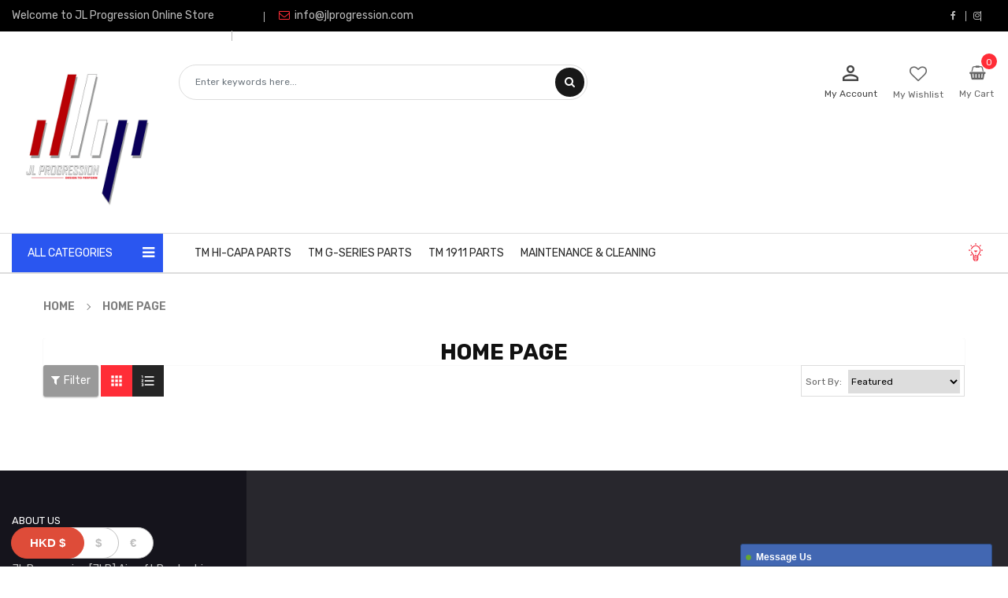

--- FILE ---
content_type: text/html; charset=utf-8
request_url: https://www.jlprogression.com/collections/frontpage
body_size: 21033
content:
<!doctype html>
<!--[if IE 9]> <html class="ie9 no-js" lang="en"> <![endif]-->
<!--[if (gt IE 9)|!(IE)]><!--> 
<html class="no-js" lang="en"> <!--<![endif]-->
  <head>
    <!-- Basic page -->
    <meta charset="utf-8">
    <meta name="viewport" content="width=device-width,user-scalable=1">
    <meta name="theme-color" content="#7796a8">
    <link rel="canonical" href="https://www.jlprogression.com/collections/frontpage">

    <!-- Favicon -->
    
    <link rel="shortcut icon" href="//www.jlprogression.com/cdn/shop/t/3/assets/favicon.png?v=128589912283862719601596905768" type="image/x-icon" />
    

    <!-- Title and description -->
    <title>
      Home page &ndash; JL Progression
    </title>

    
    
    <!-- Script -->
    
<script src="//ajax.googleapis.com/ajax/libs/jquery/1.11.0/jquery.min.js" ></script>
<script src="//ajax.googleapis.com/ajax/libs/jquery/1.9.1/jquery.min.js"></script>
<script src="https://maxcdn.bootstrapcdn.com/bootstrap/4.0.0/js/bootstrap.min.js"></script>

<script src="//www.jlprogression.com/cdn/shop/t/3/assets/slick.min.js?v=89980774482270015571596905790" ></script>
<script src="//www.jlprogression.com/cdn/shop/t/3/assets/ss_custom.js?v=43212293074283153871596905792" ></script>
<script src="//www.jlprogression.com/cdn/shop/t/3/assets/jquery-cookie.min.js?v=9607349207001725821596905777" ></script>
<script src="//www.jlprogression.com/cdn/shopifycloud/storefront/assets/themes_support/api.jquery-7ab1a3a4.js" ></script>
<script src="//www.jlprogression.com/cdn/shop/t/3/assets/libs.js?v=36099204716578099311596905783" ></script>
<script src="//www.jlprogression.com/cdn/shop/t/3/assets/wish-list.js?v=155482163504671021941596905797" ></script>
<script src="//www.jlprogression.com/cdn/shop/t/3/assets/owl.carousel.min.js?v=75813715580695946121596905786" ></script>
<script src="//www.jlprogression.com/cdn/shopifycloud/storefront/assets/themes_support/option_selection-b017cd28.js" ></script>
<script src="//www.jlprogression.com/cdn/shop/t/3/assets/sticky-kit.min.js?v=39104861220950804071596905793" ></script>
<script src="//www.jlprogression.com/cdn/shop/t/3/assets/modernizr.custom.js?v=45854973270124725641596905784" ></script>
<script src="//www.jlprogression.com/cdn/shop/t/3/assets/jquery.dlmenu.js?v=107468482489165827501596905778" ></script>



<script>
  
  window.money_format = "<span class=money>HK${{amount}}</span> ";
  window.shop_currency = "HKD";
  window.show_multiple_currencies = false;
  window.use_color_swatch = true;
  window.file_url = "//www.jlprogression.com/cdn/shop/files/?v=691"; 
  window.theme_load = "//www.jlprogression.com/cdn/shop/t/3/assets/ajax-loader.gif?v=41356863302472015721596905758"; 
  window.filter_mul_choice = true;
  //Product Detail - Add to cart
  window.btn_addToCart = '#btnAddtocart';
  window.product_detail_form = '#AddToCartForm';
  window.product_detail_name = '.product-info h1';
  window.product_detail_mainImg = '.product-single-photos img';
  window.addcart_susscess = "";
  window.cart_count = ".mini-cart .cart-count";
  window.cart_total = ".mini-cart .cart-total";
  window.addcart_susscess = "";
  window.trans_text = {
    in_stock: "in stock",
    many_in_stock: "Many in stock",
    out_of_stock: "Out stock",
    add_to_cart: "Add to cart",
    sold_out: "Sold out",
    unavailable: "Unavailable"
  };

</script>










    
 
 




<script>
  window.file_url = "//www.jlprogression.com/cdn/shop/files/?v=691"; 
  window.theme_load = "//www.jlprogression.com/cdn/shop/t/3/assets/ajax-loader.gif?v=41356863302472015721596905758"; 

  window.filter_mul_choice = true;

  //Product Detail - Add to cart
  window.btn_addToCart = '#btnAddtocart';
  window.product_detail_form = '#AddToCartForm';
  window.product_detail_name = '.product-info h1';
  window.product_detail_mainImg = '.product-single-photos img';
  window.addcart_susscess = "popup";

  window.cart_count = ".mini-cart .cart-count";
  window.cart_total = ".mini-cart .cart-total";
  window.trans_text = {
    in_stock: "in stock",
    many_in_stock: "Many in stock",
    out_of_stock: "Out stock",
    add_to_cart: "Add to cart",
    sold_out: "Sold out",
    unavailable: "Unavailable"
  };	
</script>

    <link rel="stylesheet" href="//maxcdn.bootstrapcdn.com/font-awesome/4.7.0/css/font-awesome.min.css">
<link rel="stylesheet" type="text/css" href="//cdn.jsdelivr.net/jquery.slick/1.6.0/slick.css"/>
<link href="https://fonts.googleapis.com/icon?family=Material+Icons" rel="stylesheet">
<link href="//www.jlprogression.com/cdn/shop/t/3/assets/theme-config.scss.css?v=33523466237613408911702280078" rel="stylesheet" type="text/css" media="all" />
<link href="//www.jlprogression.com/cdn/shop/t/3/assets/theme-style.scss.css?v=113736665852121545401702280078" rel="stylesheet" type="text/css" media="all" />
<link href="//www.jlprogression.com/cdn/shop/t/3/assets/theme-sections.scss.css?v=73414629126891570991696781686" rel="stylesheet" type="text/css" media="all" />
<link href="//www.jlprogression.com/cdn/shop/t/3/assets/theme-responsive.scss.css?v=479280574110543071596905813" rel="stylesheet" type="text/css" media="all" />
<link href="//www.jlprogression.com/cdn/shop/t/3/assets/animate.css?v=59079090248366158511596905759" rel="stylesheet" type="text/css" media="all" />
<link href="//www.jlprogression.com/cdn/shop/t/3/assets/owl.carousel.min.css?v=100847393044616809951596905786" rel="stylesheet" type="text/css" media="all" />

<link href="//www.jlprogression.com/cdn/shop/t/3/assets/jquery.fancybox.css?v=137092036291199092101596905779" rel="stylesheet" type="text/css" media="all" />

    
<script type="text/javascript">
  WebFontConfig = {
    google: { families: [ 
      
          'Rubik:400,600,700'
	  
      
     
      
      		,
        'Open Sans:400,600,700'
	        
      
      
      
      		,
        'Roboto:400,600,700'
	   
    ] }
  };
  (function() {
    var wf = document.createElement('script');
    wf.src = ('https:' == document.location.protocol ? 'https' : 'http') +
      '://ajax.googleapis.com/ajax/libs/webfont/1/webfont.js';
    wf.type = 'text/javascript';
    wf.async = 'true';
    var s = document.getElementsByTagName('script')[0];
    s.parentNode.insertBefore(wf, s);
  })(); 
</script>

    
    <!-- /snippets/social-meta-tags.liquid -->
<meta property="og:site_name" content="JL Progression">
<meta property="og:url" content="https://www.jlprogression.com/collections/frontpage">
<meta property="og:title" content="Home page">
<meta property="og:type" content="website">
<meta property="og:description" content="JL Progression">


<meta name="twitter:site" content="@">
<meta name="twitter:card" content="summary_large_image">
<meta name="twitter:title" content="Home page">
<meta name="twitter:description" content="JL Progression">

    
    <script>window.performance && window.performance.mark && window.performance.mark('shopify.content_for_header.start');</script><meta id="shopify-digital-wallet" name="shopify-digital-wallet" content="/45554335902/digital_wallets/dialog">
<meta name="shopify-checkout-api-token" content="98cff2c2ee7e6a6a1f9532453fa2a1ab">
<meta id="in-context-paypal-metadata" data-shop-id="45554335902" data-venmo-supported="false" data-environment="production" data-locale="en_US" data-paypal-v4="true" data-currency="HKD">
<link rel="alternate" type="application/atom+xml" title="Feed" href="/collections/frontpage.atom" />
<link rel="alternate" type="application/json+oembed" href="https://www.jlprogression.com/collections/frontpage.oembed">
<script async="async" src="/checkouts/internal/preloads.js?locale=en-HK"></script>
<script id="shopify-features" type="application/json">{"accessToken":"98cff2c2ee7e6a6a1f9532453fa2a1ab","betas":["rich-media-storefront-analytics"],"domain":"www.jlprogression.com","predictiveSearch":true,"shopId":45554335902,"locale":"en"}</script>
<script>var Shopify = Shopify || {};
Shopify.shop = "jl-progression.myshopify.com";
Shopify.locale = "en";
Shopify.currency = {"active":"HKD","rate":"1.0"};
Shopify.country = "HK";
Shopify.theme = {"name":"Ss-autoparts-home8","id":107835981982,"schema_name":"Ss_AutoParts","schema_version":"1.0.1","theme_store_id":null,"role":"main"};
Shopify.theme.handle = "null";
Shopify.theme.style = {"id":null,"handle":null};
Shopify.cdnHost = "www.jlprogression.com/cdn";
Shopify.routes = Shopify.routes || {};
Shopify.routes.root = "/";</script>
<script type="module">!function(o){(o.Shopify=o.Shopify||{}).modules=!0}(window);</script>
<script>!function(o){function n(){var o=[];function n(){o.push(Array.prototype.slice.apply(arguments))}return n.q=o,n}var t=o.Shopify=o.Shopify||{};t.loadFeatures=n(),t.autoloadFeatures=n()}(window);</script>
<script id="shop-js-analytics" type="application/json">{"pageType":"collection"}</script>
<script defer="defer" async type="module" src="//www.jlprogression.com/cdn/shopifycloud/shop-js/modules/v2/client.init-shop-cart-sync_C5BV16lS.en.esm.js"></script>
<script defer="defer" async type="module" src="//www.jlprogression.com/cdn/shopifycloud/shop-js/modules/v2/chunk.common_CygWptCX.esm.js"></script>
<script type="module">
  await import("//www.jlprogression.com/cdn/shopifycloud/shop-js/modules/v2/client.init-shop-cart-sync_C5BV16lS.en.esm.js");
await import("//www.jlprogression.com/cdn/shopifycloud/shop-js/modules/v2/chunk.common_CygWptCX.esm.js");

  window.Shopify.SignInWithShop?.initShopCartSync?.({"fedCMEnabled":true,"windoidEnabled":true});

</script>
<script id="__st">var __st={"a":45554335902,"offset":28800,"reqid":"14a07d25-668a-46bd-aa7d-f59ba65e43e9-1768794959","pageurl":"www.jlprogression.com\/collections\/frontpage","u":"bdea92ca5720","p":"collection","rtyp":"collection","rid":212841758878};</script>
<script>window.ShopifyPaypalV4VisibilityTracking = true;</script>
<script id="captcha-bootstrap">!function(){'use strict';const t='contact',e='account',n='new_comment',o=[[t,t],['blogs',n],['comments',n],[t,'customer']],c=[[e,'customer_login'],[e,'guest_login'],[e,'recover_customer_password'],[e,'create_customer']],r=t=>t.map((([t,e])=>`form[action*='/${t}']:not([data-nocaptcha='true']) input[name='form_type'][value='${e}']`)).join(','),a=t=>()=>t?[...document.querySelectorAll(t)].map((t=>t.form)):[];function s(){const t=[...o],e=r(t);return a(e)}const i='password',u='form_key',d=['recaptcha-v3-token','g-recaptcha-response','h-captcha-response',i],f=()=>{try{return window.sessionStorage}catch{return}},m='__shopify_v',_=t=>t.elements[u];function p(t,e,n=!1){try{const o=window.sessionStorage,c=JSON.parse(o.getItem(e)),{data:r}=function(t){const{data:e,action:n}=t;return t[m]||n?{data:e,action:n}:{data:t,action:n}}(c);for(const[e,n]of Object.entries(r))t.elements[e]&&(t.elements[e].value=n);n&&o.removeItem(e)}catch(o){console.error('form repopulation failed',{error:o})}}const l='form_type',E='cptcha';function T(t){t.dataset[E]=!0}const w=window,h=w.document,L='Shopify',v='ce_forms',y='captcha';let A=!1;((t,e)=>{const n=(g='f06e6c50-85a8-45c8-87d0-21a2b65856fe',I='https://cdn.shopify.com/shopifycloud/storefront-forms-hcaptcha/ce_storefront_forms_captcha_hcaptcha.v1.5.2.iife.js',D={infoText:'Protected by hCaptcha',privacyText:'Privacy',termsText:'Terms'},(t,e,n)=>{const o=w[L][v],c=o.bindForm;if(c)return c(t,g,e,D).then(n);var r;o.q.push([[t,g,e,D],n]),r=I,A||(h.body.append(Object.assign(h.createElement('script'),{id:'captcha-provider',async:!0,src:r})),A=!0)});var g,I,D;w[L]=w[L]||{},w[L][v]=w[L][v]||{},w[L][v].q=[],w[L][y]=w[L][y]||{},w[L][y].protect=function(t,e){n(t,void 0,e),T(t)},Object.freeze(w[L][y]),function(t,e,n,w,h,L){const[v,y,A,g]=function(t,e,n){const i=e?o:[],u=t?c:[],d=[...i,...u],f=r(d),m=r(i),_=r(d.filter((([t,e])=>n.includes(e))));return[a(f),a(m),a(_),s()]}(w,h,L),I=t=>{const e=t.target;return e instanceof HTMLFormElement?e:e&&e.form},D=t=>v().includes(t);t.addEventListener('submit',(t=>{const e=I(t);if(!e)return;const n=D(e)&&!e.dataset.hcaptchaBound&&!e.dataset.recaptchaBound,o=_(e),c=g().includes(e)&&(!o||!o.value);(n||c)&&t.preventDefault(),c&&!n&&(function(t){try{if(!f())return;!function(t){const e=f();if(!e)return;const n=_(t);if(!n)return;const o=n.value;o&&e.removeItem(o)}(t);const e=Array.from(Array(32),(()=>Math.random().toString(36)[2])).join('');!function(t,e){_(t)||t.append(Object.assign(document.createElement('input'),{type:'hidden',name:u})),t.elements[u].value=e}(t,e),function(t,e){const n=f();if(!n)return;const o=[...t.querySelectorAll(`input[type='${i}']`)].map((({name:t})=>t)),c=[...d,...o],r={};for(const[a,s]of new FormData(t).entries())c.includes(a)||(r[a]=s);n.setItem(e,JSON.stringify({[m]:1,action:t.action,data:r}))}(t,e)}catch(e){console.error('failed to persist form',e)}}(e),e.submit())}));const S=(t,e)=>{t&&!t.dataset[E]&&(n(t,e.some((e=>e===t))),T(t))};for(const o of['focusin','change'])t.addEventListener(o,(t=>{const e=I(t);D(e)&&S(e,y())}));const B=e.get('form_key'),M=e.get(l),P=B&&M;t.addEventListener('DOMContentLoaded',(()=>{const t=y();if(P)for(const e of t)e.elements[l].value===M&&p(e,B);[...new Set([...A(),...v().filter((t=>'true'===t.dataset.shopifyCaptcha))])].forEach((e=>S(e,t)))}))}(h,new URLSearchParams(w.location.search),n,t,e,['guest_login'])})(!0,!0)}();</script>
<script integrity="sha256-4kQ18oKyAcykRKYeNunJcIwy7WH5gtpwJnB7kiuLZ1E=" data-source-attribution="shopify.loadfeatures" defer="defer" src="//www.jlprogression.com/cdn/shopifycloud/storefront/assets/storefront/load_feature-a0a9edcb.js" crossorigin="anonymous"></script>
<script data-source-attribution="shopify.dynamic_checkout.dynamic.init">var Shopify=Shopify||{};Shopify.PaymentButton=Shopify.PaymentButton||{isStorefrontPortableWallets:!0,init:function(){window.Shopify.PaymentButton.init=function(){};var t=document.createElement("script");t.src="https://www.jlprogression.com/cdn/shopifycloud/portable-wallets/latest/portable-wallets.en.js",t.type="module",document.head.appendChild(t)}};
</script>
<script data-source-attribution="shopify.dynamic_checkout.buyer_consent">
  function portableWalletsHideBuyerConsent(e){var t=document.getElementById("shopify-buyer-consent"),n=document.getElementById("shopify-subscription-policy-button");t&&n&&(t.classList.add("hidden"),t.setAttribute("aria-hidden","true"),n.removeEventListener("click",e))}function portableWalletsShowBuyerConsent(e){var t=document.getElementById("shopify-buyer-consent"),n=document.getElementById("shopify-subscription-policy-button");t&&n&&(t.classList.remove("hidden"),t.removeAttribute("aria-hidden"),n.addEventListener("click",e))}window.Shopify?.PaymentButton&&(window.Shopify.PaymentButton.hideBuyerConsent=portableWalletsHideBuyerConsent,window.Shopify.PaymentButton.showBuyerConsent=portableWalletsShowBuyerConsent);
</script>
<script data-source-attribution="shopify.dynamic_checkout.cart.bootstrap">document.addEventListener("DOMContentLoaded",(function(){function t(){return document.querySelector("shopify-accelerated-checkout-cart, shopify-accelerated-checkout")}if(t())Shopify.PaymentButton.init();else{new MutationObserver((function(e,n){t()&&(Shopify.PaymentButton.init(),n.disconnect())})).observe(document.body,{childList:!0,subtree:!0})}}));
</script>
<link id="shopify-accelerated-checkout-styles" rel="stylesheet" media="screen" href="https://www.jlprogression.com/cdn/shopifycloud/portable-wallets/latest/accelerated-checkout-backwards-compat.css" crossorigin="anonymous">
<style id="shopify-accelerated-checkout-cart">
        #shopify-buyer-consent {
  margin-top: 1em;
  display: inline-block;
  width: 100%;
}

#shopify-buyer-consent.hidden {
  display: none;
}

#shopify-subscription-policy-button {
  background: none;
  border: none;
  padding: 0;
  text-decoration: underline;
  font-size: inherit;
  cursor: pointer;
}

#shopify-subscription-policy-button::before {
  box-shadow: none;
}

      </style>
<script id="sections-script" data-sections="ss-facebook-message" defer="defer" src="//www.jlprogression.com/cdn/shop/t/3/compiled_assets/scripts.js?v=691"></script>
<script>window.performance && window.performance.mark && window.performance.mark('shopify.content_for_header.end');</script>
  <!-- BEGIN app block: shopify://apps/beast-currency-converter/blocks/doubly/267afa86-a419-4d5b-a61b-556038e7294d -->


	<script>
		var DoublyGlobalCurrency, catchXHR = true, bccAppVersion = 1;
       	var DoublyGlobal = {
			theme : 'layered_theme',
			spanClass : 'money',
			cookieName : '_g1600628270',
			ratesUrl :  'https://init.grizzlyapps.com/9e32c84f0db4f7b1eb40c32bdb0bdea9',
			geoUrl : 'https://currency.grizzlyapps.com/83d400c612f9a099fab8f76dcab73a48',
			shopCurrency : 'HKD',
            allowedCurrencies : '["HKD","USD","EUR"]',
			countriesJSON : '[]',
			currencyMessage : 'All orders are processed in USD. While the content of your cart is currently displayed in <span class="selected-currency"></span>, you will checkout using USD at the most current exchange rate.',
            currencyFormat : 'money_with_currency_format',
			euroFormat : 'amount',
            removeDecimals : 0,
            roundDecimals : 0,
            roundTo : '99',
            autoSwitch : 0,
			showPriceOnHover : 0,
            showCurrencyMessage : false,
			hideConverter : '',
			forceJqueryLoad : false,
			beeketing : true,
			themeScript : '',
			customerScriptBefore : '',
			customerScriptAfter : '',
			debug: false
		};

		<!-- inline script: fixes + various plugin js functions -->
		DoublyGlobal.initLayeredDesign = function(){
                    jQueryGrizzly('.currency-switcher-btn').unbind('click');
                    var selectedOption;
                    jQueryGrizzly('.currency-switcher-btn').click(function() {
                        selectedOption = jQueryGrizzly(this).attr('doubly-currency');
                        jQueryGrizzly('.layered-currency-switcher').each(function() {
                            var currencySwitcher = jQueryGrizzly(this);
                            var a_length = currencySwitcher.find('.currency-switcher-btn').length;
                            var temp_length = a_length;
                            currencySwitcher.find('.currency-switcher-btn').each(function() {
                                jQueryGrizzly(this).css({
                                    'z-index': a_length
                                });
                                a_length--;
                            });
                            var current = currencySwitcher.find('.currency-switcher-btn[doubly-currency="' + selectedOption + '"]');
                            var constant = temp_length;
                            current.addClass('selected');
                            currencySwitcher.find('.currency-switcher-btn').not(current).removeClass('selected');
                            var i = 1;
                            var success = 0;
                            currencySwitcher.find('.currency-switcher-btn').each(function() {
                                if (!jQueryGrizzly(this).hasClass('selected')) {
                                    if (success == 0) {
                                        jQueryGrizzly(this).css({
                                            'z-index': i,
                                            'text-align': 'center',
                                            'padding-right': '49px',
                                            'padding-left': '11px'
                                        });
                                        i++;
                                    } else {
                                        constant--;
                                        jQueryGrizzly(this).css({
                                            'z-index': constant,
                                            'text-align': 'center',
                                            'padding-left': '49px',
                                            'padding-right': '11px'
                                        });
                                    }
                                } else {
                                    jQueryGrizzly(this).css({
                                        'z-index': constant
                                    });
                                    success = 1;
                                }
                            });
                        });
                    });
                };
                DoublyGlobal.addSelect = function(){
                    /* add select in select wrapper or body */  
                    if (jQueryGrizzly('.doubly-wrapper').length>0) { 
                        var doublyWrapper = '.doubly-wrapper';
                    } else if (jQueryGrizzly('.doubly-float').length==0) {
                        var doublyWrapper = '.doubly-float';
                        jQueryGrizzly('body').append('<div class="doubly-float"></div>');
                    }
                    document.querySelectorAll(doublyWrapper).forEach(function(el) {
                        el.insertAdjacentHTML('afterbegin', '<ul class="layered-currency-switcher"><li><button class="currency-switcher-btn" doubly-currency="HKD" href="javascript:void(0)"><span>HKD</span> &#36;</button><button class="currency-switcher-btn" doubly-currency="USD" href="javascript:void(0)"><span>USD</span> &#36;</button><button class="currency-switcher-btn" doubly-currency="EUR" href="javascript:void(0)"><span>EUR</span> &#8364;</button></li></ul>');
                    });
                }
		var bbb = "";
	</script>
	
	
	<!-- inline styles -->
	<style> 
		
		
		.layered-currency-switcher{width:auto;float:right;padding:0 0 0 50px;margin:0px;}.layered-currency-switcher li{display:block;float:left;font-size:15px;margin:0px;}.layered-currency-switcher li button.currency-switcher-btn{width:auto;height:auto;margin-bottom:0px;background:#fff;font-family:Arial!important;line-height:18px;border:1px solid #dadada;border-radius:25px;color:#9a9a9a;float:left;font-weight:700;margin-left:-46px;min-width:90px;position:relative;text-align:center;text-decoration:none;padding:10px 11px 10px 49px}.price-on-hover,.price-on-hover-wrapper{font-size:15px!important;line-height:25px!important}.layered-currency-switcher li button.currency-switcher-btn:focus{outline:0;-webkit-outline:none;-moz-outline:none;-o-outline:none}.layered-currency-switcher li button.currency-switcher-btn:hover{background:#ddf6cf;border-color:#a9d092;color:#89b171}.layered-currency-switcher li button.currency-switcher-btn span{display:none}.layered-currency-switcher li button.currency-switcher-btn:first-child{border-radius:25px}.layered-currency-switcher li button.currency-switcher-btn.selected{background:#de4c39;border-color:#de4c39;color:#fff;z-index:99;padding-left:23px!important;padding-right:23px!important}.layered-currency-switcher li button.currency-switcher-btn.selected span{display:inline-block}.doubly,.money{position:relative; font-weight:inherit !important; font-size:inherit !important;text-decoration:inherit !important;}.price-on-hover-wrapper{position:absolute;left:-50%;text-align:center;width:200%;top:110%;z-index:100000000}.price-on-hover{background:#333;border-color:#FFF!important;padding:2px 5px 3px;font-weight:400;border-radius:5px;font-family:Helvetica Neue,Arial;color:#fff;border:0}.price-on-hover:after{content:\"\";position:absolute;left:50%;margin-left:-4px;margin-top:-2px;width:0;height:0;border-bottom:solid 4px #333;border-left:solid 4px transparent;border-right:solid 4px transparent}.doubly-message{margin:5px 0}.doubly-wrapper{float:right}.doubly-float{position:fixed;bottom:10px;left:10px;right:auto;z-index:100000;}select.currency-switcher{margin:0px; position:relative; top:auto;}.layered-currency-switcher li button.currency-switcher-btn { background: #FFFFFF !important; border-color: #BFBFBF !important; color: #BFBFBF !important; } .layered-currency-switcher li button.currency-switcher-btn:hover { background: #DDF6CF !important; border-color: #89B171 !important; color: #89B171 !important; } .layered-currency-switcher li button.currency-switcher-btn.selected { background: #DE4C39 !important; border-color: #DE4C39 !important; color: #FFFFFF !important; } .price-on-hover { background-color: #333333 !important; color: #FFFFFF !important; } .price-on-hover:after { border-bottom-color: #333333 !important;}
	</style>
	
	<script src="https://cdn.shopify.com/extensions/01997e3d-dbe8-7f57-a70f-4120f12c2b07/currency-54/assets/doubly.js" async data-no-instant></script>



<!-- END app block --><link href="https://monorail-edge.shopifysvc.com" rel="dns-prefetch">
<script>(function(){if ("sendBeacon" in navigator && "performance" in window) {try {var session_token_from_headers = performance.getEntriesByType('navigation')[0].serverTiming.find(x => x.name == '_s').description;} catch {var session_token_from_headers = undefined;}var session_cookie_matches = document.cookie.match(/_shopify_s=([^;]*)/);var session_token_from_cookie = session_cookie_matches && session_cookie_matches.length === 2 ? session_cookie_matches[1] : "";var session_token = session_token_from_headers || session_token_from_cookie || "";function handle_abandonment_event(e) {var entries = performance.getEntries().filter(function(entry) {return /monorail-edge.shopifysvc.com/.test(entry.name);});if (!window.abandonment_tracked && entries.length === 0) {window.abandonment_tracked = true;var currentMs = Date.now();var navigation_start = performance.timing.navigationStart;var payload = {shop_id: 45554335902,url: window.location.href,navigation_start,duration: currentMs - navigation_start,session_token,page_type: "collection"};window.navigator.sendBeacon("https://monorail-edge.shopifysvc.com/v1/produce", JSON.stringify({schema_id: "online_store_buyer_site_abandonment/1.1",payload: payload,metadata: {event_created_at_ms: currentMs,event_sent_at_ms: currentMs}}));}}window.addEventListener('pagehide', handle_abandonment_event);}}());</script>
<script id="web-pixels-manager-setup">(function e(e,d,r,n,o){if(void 0===o&&(o={}),!Boolean(null===(a=null===(i=window.Shopify)||void 0===i?void 0:i.analytics)||void 0===a?void 0:a.replayQueue)){var i,a;window.Shopify=window.Shopify||{};var t=window.Shopify;t.analytics=t.analytics||{};var s=t.analytics;s.replayQueue=[],s.publish=function(e,d,r){return s.replayQueue.push([e,d,r]),!0};try{self.performance.mark("wpm:start")}catch(e){}var l=function(){var e={modern:/Edge?\/(1{2}[4-9]|1[2-9]\d|[2-9]\d{2}|\d{4,})\.\d+(\.\d+|)|Firefox\/(1{2}[4-9]|1[2-9]\d|[2-9]\d{2}|\d{4,})\.\d+(\.\d+|)|Chrom(ium|e)\/(9{2}|\d{3,})\.\d+(\.\d+|)|(Maci|X1{2}).+ Version\/(15\.\d+|(1[6-9]|[2-9]\d|\d{3,})\.\d+)([,.]\d+|)( \(\w+\)|)( Mobile\/\w+|) Safari\/|Chrome.+OPR\/(9{2}|\d{3,})\.\d+\.\d+|(CPU[ +]OS|iPhone[ +]OS|CPU[ +]iPhone|CPU IPhone OS|CPU iPad OS)[ +]+(15[._]\d+|(1[6-9]|[2-9]\d|\d{3,})[._]\d+)([._]\d+|)|Android:?[ /-](13[3-9]|1[4-9]\d|[2-9]\d{2}|\d{4,})(\.\d+|)(\.\d+|)|Android.+Firefox\/(13[5-9]|1[4-9]\d|[2-9]\d{2}|\d{4,})\.\d+(\.\d+|)|Android.+Chrom(ium|e)\/(13[3-9]|1[4-9]\d|[2-9]\d{2}|\d{4,})\.\d+(\.\d+|)|SamsungBrowser\/([2-9]\d|\d{3,})\.\d+/,legacy:/Edge?\/(1[6-9]|[2-9]\d|\d{3,})\.\d+(\.\d+|)|Firefox\/(5[4-9]|[6-9]\d|\d{3,})\.\d+(\.\d+|)|Chrom(ium|e)\/(5[1-9]|[6-9]\d|\d{3,})\.\d+(\.\d+|)([\d.]+$|.*Safari\/(?![\d.]+ Edge\/[\d.]+$))|(Maci|X1{2}).+ Version\/(10\.\d+|(1[1-9]|[2-9]\d|\d{3,})\.\d+)([,.]\d+|)( \(\w+\)|)( Mobile\/\w+|) Safari\/|Chrome.+OPR\/(3[89]|[4-9]\d|\d{3,})\.\d+\.\d+|(CPU[ +]OS|iPhone[ +]OS|CPU[ +]iPhone|CPU IPhone OS|CPU iPad OS)[ +]+(10[._]\d+|(1[1-9]|[2-9]\d|\d{3,})[._]\d+)([._]\d+|)|Android:?[ /-](13[3-9]|1[4-9]\d|[2-9]\d{2}|\d{4,})(\.\d+|)(\.\d+|)|Mobile Safari.+OPR\/([89]\d|\d{3,})\.\d+\.\d+|Android.+Firefox\/(13[5-9]|1[4-9]\d|[2-9]\d{2}|\d{4,})\.\d+(\.\d+|)|Android.+Chrom(ium|e)\/(13[3-9]|1[4-9]\d|[2-9]\d{2}|\d{4,})\.\d+(\.\d+|)|Android.+(UC? ?Browser|UCWEB|U3)[ /]?(15\.([5-9]|\d{2,})|(1[6-9]|[2-9]\d|\d{3,})\.\d+)\.\d+|SamsungBrowser\/(5\.\d+|([6-9]|\d{2,})\.\d+)|Android.+MQ{2}Browser\/(14(\.(9|\d{2,})|)|(1[5-9]|[2-9]\d|\d{3,})(\.\d+|))(\.\d+|)|K[Aa][Ii]OS\/(3\.\d+|([4-9]|\d{2,})\.\d+)(\.\d+|)/},d=e.modern,r=e.legacy,n=navigator.userAgent;return n.match(d)?"modern":n.match(r)?"legacy":"unknown"}(),u="modern"===l?"modern":"legacy",c=(null!=n?n:{modern:"",legacy:""})[u],f=function(e){return[e.baseUrl,"/wpm","/b",e.hashVersion,"modern"===e.buildTarget?"m":"l",".js"].join("")}({baseUrl:d,hashVersion:r,buildTarget:u}),m=function(e){var d=e.version,r=e.bundleTarget,n=e.surface,o=e.pageUrl,i=e.monorailEndpoint;return{emit:function(e){var a=e.status,t=e.errorMsg,s=(new Date).getTime(),l=JSON.stringify({metadata:{event_sent_at_ms:s},events:[{schema_id:"web_pixels_manager_load/3.1",payload:{version:d,bundle_target:r,page_url:o,status:a,surface:n,error_msg:t},metadata:{event_created_at_ms:s}}]});if(!i)return console&&console.warn&&console.warn("[Web Pixels Manager] No Monorail endpoint provided, skipping logging."),!1;try{return self.navigator.sendBeacon.bind(self.navigator)(i,l)}catch(e){}var u=new XMLHttpRequest;try{return u.open("POST",i,!0),u.setRequestHeader("Content-Type","text/plain"),u.send(l),!0}catch(e){return console&&console.warn&&console.warn("[Web Pixels Manager] Got an unhandled error while logging to Monorail."),!1}}}}({version:r,bundleTarget:l,surface:e.surface,pageUrl:self.location.href,monorailEndpoint:e.monorailEndpoint});try{o.browserTarget=l,function(e){var d=e.src,r=e.async,n=void 0===r||r,o=e.onload,i=e.onerror,a=e.sri,t=e.scriptDataAttributes,s=void 0===t?{}:t,l=document.createElement("script"),u=document.querySelector("head"),c=document.querySelector("body");if(l.async=n,l.src=d,a&&(l.integrity=a,l.crossOrigin="anonymous"),s)for(var f in s)if(Object.prototype.hasOwnProperty.call(s,f))try{l.dataset[f]=s[f]}catch(e){}if(o&&l.addEventListener("load",o),i&&l.addEventListener("error",i),u)u.appendChild(l);else{if(!c)throw new Error("Did not find a head or body element to append the script");c.appendChild(l)}}({src:f,async:!0,onload:function(){if(!function(){var e,d;return Boolean(null===(d=null===(e=window.Shopify)||void 0===e?void 0:e.analytics)||void 0===d?void 0:d.initialized)}()){var d=window.webPixelsManager.init(e)||void 0;if(d){var r=window.Shopify.analytics;r.replayQueue.forEach((function(e){var r=e[0],n=e[1],o=e[2];d.publishCustomEvent(r,n,o)})),r.replayQueue=[],r.publish=d.publishCustomEvent,r.visitor=d.visitor,r.initialized=!0}}},onerror:function(){return m.emit({status:"failed",errorMsg:"".concat(f," has failed to load")})},sri:function(e){var d=/^sha384-[A-Za-z0-9+/=]+$/;return"string"==typeof e&&d.test(e)}(c)?c:"",scriptDataAttributes:o}),m.emit({status:"loading"})}catch(e){m.emit({status:"failed",errorMsg:(null==e?void 0:e.message)||"Unknown error"})}}})({shopId: 45554335902,storefrontBaseUrl: "https://www.jlprogression.com",extensionsBaseUrl: "https://extensions.shopifycdn.com/cdn/shopifycloud/web-pixels-manager",monorailEndpoint: "https://monorail-edge.shopifysvc.com/unstable/produce_batch",surface: "storefront-renderer",enabledBetaFlags: ["2dca8a86"],webPixelsConfigList: [{"id":"shopify-app-pixel","configuration":"{}","eventPayloadVersion":"v1","runtimeContext":"STRICT","scriptVersion":"0450","apiClientId":"shopify-pixel","type":"APP","privacyPurposes":["ANALYTICS","MARKETING"]},{"id":"shopify-custom-pixel","eventPayloadVersion":"v1","runtimeContext":"LAX","scriptVersion":"0450","apiClientId":"shopify-pixel","type":"CUSTOM","privacyPurposes":["ANALYTICS","MARKETING"]}],isMerchantRequest: false,initData: {"shop":{"name":"JL Progression","paymentSettings":{"currencyCode":"HKD"},"myshopifyDomain":"jl-progression.myshopify.com","countryCode":"HK","storefrontUrl":"https:\/\/www.jlprogression.com"},"customer":null,"cart":null,"checkout":null,"productVariants":[],"purchasingCompany":null},},"https://www.jlprogression.com/cdn","fcfee988w5aeb613cpc8e4bc33m6693e112",{"modern":"","legacy":""},{"shopId":"45554335902","storefrontBaseUrl":"https:\/\/www.jlprogression.com","extensionBaseUrl":"https:\/\/extensions.shopifycdn.com\/cdn\/shopifycloud\/web-pixels-manager","surface":"storefront-renderer","enabledBetaFlags":"[\"2dca8a86\"]","isMerchantRequest":"false","hashVersion":"fcfee988w5aeb613cpc8e4bc33m6693e112","publish":"custom","events":"[[\"page_viewed\",{}],[\"collection_viewed\",{\"collection\":{\"id\":\"212841758878\",\"title\":\"Home page\",\"productVariants\":[]}}]]"});</script><script>
  window.ShopifyAnalytics = window.ShopifyAnalytics || {};
  window.ShopifyAnalytics.meta = window.ShopifyAnalytics.meta || {};
  window.ShopifyAnalytics.meta.currency = 'HKD';
  var meta = {"products":[],"page":{"pageType":"collection","resourceType":"collection","resourceId":212841758878,"requestId":"14a07d25-668a-46bd-aa7d-f59ba65e43e9-1768794959"}};
  for (var attr in meta) {
    window.ShopifyAnalytics.meta[attr] = meta[attr];
  }
</script>
<script class="analytics">
  (function () {
    var customDocumentWrite = function(content) {
      var jquery = null;

      if (window.jQuery) {
        jquery = window.jQuery;
      } else if (window.Checkout && window.Checkout.$) {
        jquery = window.Checkout.$;
      }

      if (jquery) {
        jquery('body').append(content);
      }
    };

    var hasLoggedConversion = function(token) {
      if (token) {
        return document.cookie.indexOf('loggedConversion=' + token) !== -1;
      }
      return false;
    }

    var setCookieIfConversion = function(token) {
      if (token) {
        var twoMonthsFromNow = new Date(Date.now());
        twoMonthsFromNow.setMonth(twoMonthsFromNow.getMonth() + 2);

        document.cookie = 'loggedConversion=' + token + '; expires=' + twoMonthsFromNow;
      }
    }

    var trekkie = window.ShopifyAnalytics.lib = window.trekkie = window.trekkie || [];
    if (trekkie.integrations) {
      return;
    }
    trekkie.methods = [
      'identify',
      'page',
      'ready',
      'track',
      'trackForm',
      'trackLink'
    ];
    trekkie.factory = function(method) {
      return function() {
        var args = Array.prototype.slice.call(arguments);
        args.unshift(method);
        trekkie.push(args);
        return trekkie;
      };
    };
    for (var i = 0; i < trekkie.methods.length; i++) {
      var key = trekkie.methods[i];
      trekkie[key] = trekkie.factory(key);
    }
    trekkie.load = function(config) {
      trekkie.config = config || {};
      trekkie.config.initialDocumentCookie = document.cookie;
      var first = document.getElementsByTagName('script')[0];
      var script = document.createElement('script');
      script.type = 'text/javascript';
      script.onerror = function(e) {
        var scriptFallback = document.createElement('script');
        scriptFallback.type = 'text/javascript';
        scriptFallback.onerror = function(error) {
                var Monorail = {
      produce: function produce(monorailDomain, schemaId, payload) {
        var currentMs = new Date().getTime();
        var event = {
          schema_id: schemaId,
          payload: payload,
          metadata: {
            event_created_at_ms: currentMs,
            event_sent_at_ms: currentMs
          }
        };
        return Monorail.sendRequest("https://" + monorailDomain + "/v1/produce", JSON.stringify(event));
      },
      sendRequest: function sendRequest(endpointUrl, payload) {
        // Try the sendBeacon API
        if (window && window.navigator && typeof window.navigator.sendBeacon === 'function' && typeof window.Blob === 'function' && !Monorail.isIos12()) {
          var blobData = new window.Blob([payload], {
            type: 'text/plain'
          });

          if (window.navigator.sendBeacon(endpointUrl, blobData)) {
            return true;
          } // sendBeacon was not successful

        } // XHR beacon

        var xhr = new XMLHttpRequest();

        try {
          xhr.open('POST', endpointUrl);
          xhr.setRequestHeader('Content-Type', 'text/plain');
          xhr.send(payload);
        } catch (e) {
          console.log(e);
        }

        return false;
      },
      isIos12: function isIos12() {
        return window.navigator.userAgent.lastIndexOf('iPhone; CPU iPhone OS 12_') !== -1 || window.navigator.userAgent.lastIndexOf('iPad; CPU OS 12_') !== -1;
      }
    };
    Monorail.produce('monorail-edge.shopifysvc.com',
      'trekkie_storefront_load_errors/1.1',
      {shop_id: 45554335902,
      theme_id: 107835981982,
      app_name: "storefront",
      context_url: window.location.href,
      source_url: "//www.jlprogression.com/cdn/s/trekkie.storefront.cd680fe47e6c39ca5d5df5f0a32d569bc48c0f27.min.js"});

        };
        scriptFallback.async = true;
        scriptFallback.src = '//www.jlprogression.com/cdn/s/trekkie.storefront.cd680fe47e6c39ca5d5df5f0a32d569bc48c0f27.min.js';
        first.parentNode.insertBefore(scriptFallback, first);
      };
      script.async = true;
      script.src = '//www.jlprogression.com/cdn/s/trekkie.storefront.cd680fe47e6c39ca5d5df5f0a32d569bc48c0f27.min.js';
      first.parentNode.insertBefore(script, first);
    };
    trekkie.load(
      {"Trekkie":{"appName":"storefront","development":false,"defaultAttributes":{"shopId":45554335902,"isMerchantRequest":null,"themeId":107835981982,"themeCityHash":"13885433636966961829","contentLanguage":"en","currency":"HKD","eventMetadataId":"5c060e4c-1b52-4a56-adfd-33f3fd17e7ba"},"isServerSideCookieWritingEnabled":true,"monorailRegion":"shop_domain","enabledBetaFlags":["65f19447"]},"Session Attribution":{},"S2S":{"facebookCapiEnabled":false,"source":"trekkie-storefront-renderer","apiClientId":580111}}
    );

    var loaded = false;
    trekkie.ready(function() {
      if (loaded) return;
      loaded = true;

      window.ShopifyAnalytics.lib = window.trekkie;

      var originalDocumentWrite = document.write;
      document.write = customDocumentWrite;
      try { window.ShopifyAnalytics.merchantGoogleAnalytics.call(this); } catch(error) {};
      document.write = originalDocumentWrite;

      window.ShopifyAnalytics.lib.page(null,{"pageType":"collection","resourceType":"collection","resourceId":212841758878,"requestId":"14a07d25-668a-46bd-aa7d-f59ba65e43e9-1768794959","shopifyEmitted":true});

      var match = window.location.pathname.match(/checkouts\/(.+)\/(thank_you|post_purchase)/)
      var token = match? match[1]: undefined;
      if (!hasLoggedConversion(token)) {
        setCookieIfConversion(token);
        window.ShopifyAnalytics.lib.track("Viewed Product Category",{"currency":"HKD","category":"Collection: frontpage","collectionName":"frontpage","collectionId":212841758878,"nonInteraction":true},undefined,undefined,{"shopifyEmitted":true});
      }
    });


        var eventsListenerScript = document.createElement('script');
        eventsListenerScript.async = true;
        eventsListenerScript.src = "//www.jlprogression.com/cdn/shopifycloud/storefront/assets/shop_events_listener-3da45d37.js";
        document.getElementsByTagName('head')[0].appendChild(eventsListenerScript);

})();</script>
<script
  defer
  src="https://www.jlprogression.com/cdn/shopifycloud/perf-kit/shopify-perf-kit-3.0.4.min.js"
  data-application="storefront-renderer"
  data-shop-id="45554335902"
  data-render-region="gcp-us-central1"
  data-page-type="collection"
  data-theme-instance-id="107835981982"
  data-theme-name="Ss_AutoParts"
  data-theme-version="1.0.1"
  data-monorail-region="shop_domain"
  data-resource-timing-sampling-rate="10"
  data-shs="true"
  data-shs-beacon="true"
  data-shs-export-with-fetch="true"
  data-shs-logs-sample-rate="1"
  data-shs-beacon-endpoint="https://www.jlprogression.com/api/collect"
></script>
</head>
  <body class="template-collection">
    <div id="wrapper" class="page-wrapper wrapper-full effect_12">
      <!--   Loading Site -->
      
      <div id="loadingSite">
        
        
        	<div class="cssload-loader">
  <span class="block-1"></span>
  <span class="block-2"></span>
  <span class="block-3"></span>
  <span class="block-4"></span>
  <span class="block-5"></span>
  <span class="block-6"></span>
  <span class="block-7"></span>
  <span class="block-8"></span>
  <span class="block-9"></span>
  <span class="block-10"></span>
  <span class="block-11"></span>
  <span class="block-12"></span>
  <span class="block-13"></span>
  <span class="block-14"></span>
  <span class="block-15"></span>
  <span class="block-16"></span>
</div>
        
      </div>
      
      <div id="shopify-section-header" class="shopify-section">

</div>
<!-- eMarket 1-->
<header id="header" class="header header-style1">
  
  <div class="header-top compad_hidden d-none d-lg-block">
    <div class="container">
      <div class="contain">
        <div class="header-top-left d-none d-lg-block">
           <div class="navbar-welcome hidden-xs">
             <ul>
            <li class="welcome-msg">
             	Welcome to JL Progression Online Store
             </li>
               <li>
                 <a href=""></a>
               </li>
               <li>
                 <i class="fa fa-envelope-o" aria-hidden="true"></i> info@jlprogression.com
               </li>
             </ul>
          </div>
        </div>
         <div class="header-top-right no__at">
           	 
              <div class="socials-wraps"> 
                <ul >
                  
                  <li class="facebook"><a class="_blank" href="https://www.facebook.com/JLProgression/" target="_blank"><i class="fa fa-facebook"></i></a></li>
                  
                  
                   
                  <li class="instagram"><a class="_blank" href="https://www.instagram.com/jlprogression/" target="_blank"><i class="fa  fa-instagram"></i></a></li>
                  
                  
                </ul>
              </div>  
        	
            
            <div class="toplink-item checkout currency">
              
            </div>
            
           
            
            <div class="toplink-item language no__at">
              
            </div>
            
        </div> 
      </div>
    </div>
  </div>
  
  
  <div class="header-mobile d-lg-none">
    <div class="container">
      <div class="d-flex justify-content-between">
        <div class="logo-mobiles">
          <div class="site-header-logo title-heading" itemscope itemtype="http://schema.org/Organization">
            
            <a href="/" itemprop="url" class="site-header-logo-image">
              <img src="//www.jlprogression.com/cdn/shop/files/New_JLP_logo-03_120x@3x.jpg?v=1614289166"
                   srcset="//www.jlprogression.com/cdn/shop/files/New_JLP_logo-03_120x@3x.jpg?v=1614289166"
                   alt="JL Progression"
                   itemprop="logo">
            </a>
            
          </div>
        </div>
        <div class="group-nav">
          <div class="group-nav__ico group-nav__menu">
            <div class="mob-menu">
              <i class="material-icons">&#xe8d2;</i>
            </div>
          </div>
          <div class="group-nav__ico group-nav__search no__at">
            <div class="btn-search-mobi dropdown-toggle">
              <i class="material-icons">&#xE8B6;</i>
            </div>
            <div class="form_search dropdown-content" style="display: none;">
              <form class="formSearch" action="/search" method="get">
                <input type="hidden" name="type" value="product">
                <input class="form-control" type="search" name="q" value="" placeholder="Enter keywords here... " autocomplete="off" />
                <button class="btn btn-search" type="submit" >
                  <span class="btnSearchText hidden">Search</span>
                  <i class="fa fa-search"></i>
                </button>
              </form>
            </div>
          </div>
           <div class="group-nav__ico group-nav__account no__at">

            <a href="#" class="account-toggle">
              <i class="material-icons">&#xE7FF;</i>
            </a>
             <div class="account-content">
              <div class="account-remove">
                <h4 class="title">My Account</h4>
                <div class="close-account"><i class="material-icons">clear</i></div>
              </div>
              <ul class="content">

                
                
                
                
                
                
                
                <li class="s-login"><i class="fa fa-user"></i><a href="/account/login" class="customer_login_link">Login</a></li>
                <li><a href="/pages/wishlist" title="My Wishlist"><i class="fa fa-heart"></i>My Wishlist</a></li>
                <li><a href="/account/addresses" title=""><i class="fa fa-book"></i>Order History</a></li>
                <li><a href="/checkout" title="Checkout"><i class="fa fa-external-link-square" aria-hidden="true"></i>Checkout</a></li>
                
                
              </ul>
              </div>
            </div>
          <div class="group-nav__ico group-nav__cart no__at">
                      <div class="minicart-header mobile">
            <span class="site-header__carts header__carts__mobile shopcart">
              <span class="cart_icos">
<!--                 <i class="material-icons">&#xE854;</i> -->
              </span>
              <span class="cout_cart"><span class="cout_item">0</span></span>  
            </span>
            <div class="block-content">
              
              <div class="cart-remove">
                <h4 class="title">My Cart</h4>
                <div class="close-cart"><i class="material-icons">clear</i></div>
              </div>
              <div class="no-items">
                <p>Your cart is currently empty.</p>
                <p class="text-continue btn"><a href="/">Continue Shopping</a></p>
              </div>
              <div class="block-inner has-items">
                <div class="head-minicart">
                  <span class="label-products">Your Products</span>
                  <span class="label-price hidden">Price</span>
                </div>
                <ol class="mini-products-list">
                  
                </ol>
                <div class="bottom-action actions">
                  <div class="price-total-w">										
                    <span class="label-price-total">Subtotal:</span> 
                    <span class="price-total"><span class="price"><span class=money>$0.00</span> </span></span>				
                    <div style="clear:both;"></div>	
                  </div>
                  <div class="button-wrapper">
                    <a href="/cart" class="link-button btn-gotocart" title="View your cart">View cart</a>
                    <a href="/checkout" class="link-button btn-checkout" title="Checkout">Checkout</a>
                    <div style="clear:both;"></div>
                  </div>
                </div>
              </div>
            </div>
          </div> 
          </div>
           <div class="group-nav__ico group-nav__currency no__at">
              <a href="#" class="currency-toggle">
                <i class="fa fa-cog" aria-hidden="true"></i>
              </a>
             <div class="currency-content">
                <div class="currency-remove">
                  <h4 class="title">Setting</h4>
                  <div class="close-currency"><i class="material-icons">clear</i></div>
                </div>
               <div class="currency-language">
               
               
               <div class="toplink-item checkout currency">
                 
               </div>
               
               </div>
             </div>
          </div>
        </div>
      </div>
    </div>
  </div>
  
  <div class="header-center d-none d-lg-block">
    <div class="container">
      <div class="row">	
        <div class="navbar-logo col-xl-2 col-lg-3 d-none d-lg-block">
          <div class="site-header-logo title-heading" itemscope itemtype="http://schema.org/Organization">
            
            <a href="/" itemprop="url" class="site-header-logo-image">
              
              <img src="//www.jlprogression.com/cdn/shop/files/New_JLP_logo-03_900x.jpg?v=1614289166"
                   srcset="//www.jlprogression.com/cdn/shop/files/New_JLP_logo-03_900x.jpg?v=1614289166"
                   alt="JL Progression"
                   itemprop="logo">
            </a>
            
          </div>
        </div>
        <div class="col-xl-10 col-lg-9">
        <div class="header-search">
          <div class="search-header-w">
  <div class="btn btn-search-mobi hidden" >
    <i class="fa fa-search"></i>
  </div>
  <div class="form_search">
    <form class="formSearch" action="/search" method="get">
      <input type="hidden" name="type" value="product">
      <input class="form-control" type="search" name="q" value="" placeholder="Enter keywords here... " autocomplete="off" />
      <button class="btn btn-search" type="submit" >
        <span class="btnSearchText d-none">Search</span>
        <i class="fa fa-search"></i>
      </button>
    </form>
  </div>
</div>
        </div>
          <div class="minilink-header d-none d-lg-block">
            <div class="inner">
              <div class="minicart-header">
  <a href="/cart" class="site-header__carts shopcart dropdown-toggle">
    <span class="cart_ico"><i class="fa fa-shopping-basket"></i>

    </span>
    <span class="cart_info">
      <span class="cart-title">My Cart</span>
      <span id="CartCount" class="cout_cart"><span class="cout_item">0</span> item(s)</span>  
      <span class="cart-total">
        <span id="CartTotal"  class="total_cart">- <span class=money>$0.00</span> </span>
      </span>
    </span>
  </a>
  <div class="block-content dropdown-content" style="display: none;">
    <div class="no-items">
      <p>Your cart is currently empty.</p>
      <p class="text-continue btn"><a href="/">Continue Shopping</a></p>
    </div>
    <div class="block-inner has-items">
      <div class="head-minicart">
        <span class="label-products">Your Products</span>
        <span class="label-price hidden">Price</span>
      </div>
      <ol id="minicart-sidebar" class="mini-products-list">
        
      </ol>
      <div class="bottom-action actions">
        <div class="price-total-w">										
          <span class="label-price-total">Subtotal:</span> 
          <span class="price-total"><span class="price"><span class=money>$0.00</span> </span></span>				
          <div style="clear:both;"></div>	
        </div>
        <div class="button-wrapper">
          <a href="/cart" class="link-button btn-gotocart" title="View your cart">View cart</a>
          <a href="/checkout" class="link-button btn-checkout" title="Checkout">Checkout</a>
          <div style="clear:both;"></div>
        </div>
      </div>
    </div>
  </div>
</div> 
              
              <div class="wishlist"><a href="/pages/wishlist" title=""><i class="fa fa-heart-o" aria-hidden="true"></i>My Wishlist</a></div>
              
<div class="toplink-item account" id="my_account">
   
  <a href="#" class="dropdown-toggle">
    <i class="material-icons">
       person_outline
    </i>
    <span class="text-account">My Account</span>
  </a>
  <ul class="dropdown-content dropdown-menu sn">
    
    
    
    
    
    
    
    <li class="s-login"><i class="fa fa-user-circle-o"></i><a href="/account/login" id="customer_login_link">Login</a></li>
    <li><a href="/pages/wishlist" title="My Wishlist"><i class="fa fa-heart"></i>My Wishlist</a></li>
    <li><a href="/account/addresses" title=""><i class="fa fa-book"></i>Order History</a></li>
    <li><a href="/checkout" title="Checkout"><i class="fa fa-external-link-square" aria-hidden="true"></i>Checkout</a></li>
   
    
    
  </ul>
</div>

<div class="phone-header">
                <div class="telephone">
                  <div class="contact-us"> 	
                                  
                  </div>           
                </div>
              </div>
            </div>
          </div>
        </div>
      </div>
    </div>
  </div>
  
   
  <div class="header-bottom">
    <div class="container">
      <div class="row">
      <div class="vertical_menu col-xl-2 col-lg-3">
        <div id="shopify-section-ss-vertical-menu" class="shopify-section">





<div class="widget-verticalmenu">
  <div class="vertical-content">

    <div class="navbar-vertical">
      <button style="background: #2a56f0" type="button" id="show-verticalmenu" class="navbar-toggles">
        <i class="fa fa-bars"></i>
        <span class="title-nav">ALL CATEGORIES</span>
      </button>

    </div>
    <div class="vertical-wrapper d-none d-lg-block" style="background: url(//www.jlprogression.com/cdn/shopifycloud/storefront/assets/no-image-2048-a2addb12.gif)">
      <div class="menu-remove d-block d-lg-none">
        <div class="close-vertical"><i class="material-icons">&#xE14C;</i></div>
      </div>
      <ul class="vertical-group">
        
        
        
        
        
        
        
        
        
        
        
        
        <li class="vertical-item level1 toggle-menu vertical_drop css_parent">
          <a class="menu-link" href="">
            
            <span class="menu-title">FRONT SIGHT</span>
            
            <span class="caret"><i class="fa fa-angle-down" aria-hidden="true"></i></span>
            
          </a>

          
          
          
          <ul class="vertical-drop drop-css drop-lv1 sub-menu" style="width:220px; ">
            
            
            
            
            <li class="vertical-item">
              <a href="/products/jlp-accelerator-front-sight-for-tm-hi-capa" title="">ACCELERATOR TM HI-CAPA</a>
            </li>
            
            
            
            
            <li class="vertical-item">
              <a href="/products/jlp-accelerator-front-sight-for-tm-g-series" title="">ACCELERATOR TM G-SERIES</a>
            </li>
            
            
            
            
            <li class="vertical-item">
              <a href="/products/jlp-booster-front-sight-for-tm-hi-capa" title="">BOOSTER TM HI-CAPA</a>
            </li>
            
            
            
            
            <li class="vertical-item">
              <a href="/products/jlp-booster-front-sight-for-tm-g-series" title="">BOOSTER TM G-SERIES</a>
            </li>
            
            
            
            
            <li class="vertical-item">
              <a href="/products/jlp-perfect-dot-front-sight-for-tm-hi-capa" title="">PERFECT DOT TM HI-CAPA</a>
            </li>
            
            
            
            
            <li class="vertical-item">
              <a href="/products/jlp-perfect-dot-front-sight-for-tm-g-series" title="">PERFECT DOT TM G-SERIES</a>
            </li>
            
            
            
            
            <li class="vertical-item">
              <a href="/products/jlp-combat-front-sight-for-tm-hi-capa" title="">COMBAT TM HI-CAPA</a>
            </li>
            
            
            
            
            <li class="vertical-item">
              <a href="/products/jlp-combat-front-sight-for-tm-g-series" title="">COMBAT TM G-SERIES</a>
            </li>
            
            
            
            
            <li class="vertical-item">
              <a href="/products/jlp-indicator-front-sight-for-tm-g-series" title="">INDITCATOR TM G-SERIES</a>
            </li>
            
            
            
            
            <li class="vertical-item">
              <a href="/products/jlp-accelerator-front-sight-for-tm-1911-meu-night-warrior" title="">ACCELERATOR TM MEU/NIGHT WARRIOR</a>
            </li>
            
            
            
            
            <li class="vertical-item">
              <a href="/products/jlp-booster-front-sight-for-tm-meu-night-warrior" title="">BOOSTER TM MEU/NIGHT WARRIOR</a>
            </li>
            
            
          </ul>
          
          
          
        </li>
        
        
        
        
        
        
        
        
        
        
        
        <li class="vertical-item level1 toggle-menu vertical_drop css_parent">
          <a class="menu-link" href="">
            
            <span class="menu-title">REAR SIGHT</span>
            
            <span class="caret"><i class="fa fa-angle-down" aria-hidden="true"></i></span>
            
          </a>

          
          
          
          <ul class="vertical-drop drop-css drop-lv1 sub-menu" style="width:220px; ">
            
            
            
            
            <li class="vertical-item">
              <a href="/products/jlp-competition-rear-sight-for-tm-g-series" title="">JLP COMPETITION Rear Sight for TM G-Series</a>
            </li>
            
            
            
            
            <li class="vertical-item">
              <a href="/products/jlp-ghost-ring-c-q-b-rear-sight-for-tm-g-series" title="">JLP GHOST-RING C.Q.B. Rear Sight for TM G-Series</a>
            </li>
            
            
            
            
            <li class="vertical-item">
              <a href="/products/jlp-precision-rear-sight-plate-for-tm-hi-capa" title="">JLP PRECISION Rear Sight Plate HI-CAPA</a>
            </li>
            
            
            
            
            <li class="vertical-item">
              <a href="/products/jlp-competition-lite-rear-sight-for-tm-g-series" title="">JLP COMPETITION-LITE Rear Sight for TM G-Series</a>
            </li>
            
            
          </ul>
          
          
          
        </li>
        
        
        
        
        
        
        
        
        
        
        
        <li class="vertical-item level1 toggle-menu vertical_drop css_parent">
          <a class="menu-link" href="#">
            
            <span class="menu-title">SLIDE RACKER</span>
            
            <span class="caret"><i class="fa fa-angle-down" aria-hidden="true"></i></span>
            
          </a>

          
          
          
          <ul class="vertical-drop drop-css drop-lv1 sub-menu" style="width:220px; ">
            
            
            
            
            <li class="vertical-item">
              <a href="/products/jlp-v3-slide-racker-for-tm-hi-capa" title="">JLP V3 Slide Racker for TM HI-CAPA</a>
            </li>
            
            
            
            
            <li class="vertical-item">
              <a href="/products/jlp-v3-gen-2-slide-racker-for-tm-hi-capa" title="">JLP V3 (Gen.2) Slide Racker for TM HI-CAPA</a>
            </li>
            
            
            
            
            <li class="vertical-item">
              <a href="/products/jlp-v4l-left-slide-racker-for-tm-hi-capa" title="">JLP V4L (Left) Slide Racker for TM HI-CAPA</a>
            </li>
            
            
            
            
            <li class="vertical-item">
              <a href="/products/jlp-v4r-right-slide-racker-for-tm-hi-capa" title="">JLP V4R (Right) Slide Racker for TM HI-CAPA</a>
            </li>
            
            
            
            
            <li class="vertical-item">
              <a href="/products/jlp-slide-racker-replacement-handle-shorty" title="">JLP Slide Racker replacement handle [SHORTY]</a>
            </li>
            
            
            
            
            <li class="vertical-item">
              <a href="/products/jlp-slide-racker-replacement-handle-mace" title="">JLP Slide Racker replacement handle [MACE]</a>
            </li>
            
            
          </ul>
          
          
          
        </li>
        
        
        
        
        
        
        
        
        
        
        
        <li class="vertical-item level1 toggle-menu">
          <a class="menu-link" href="/products/jlp-amphibious-red-dot-sight-mount">
            
            <span class="menu-title">RED-DOT SIGHT MOUNT</span>
            
          </a>

          
          
        </li>
        
        
        
        
        
        
        
        
        
        
        
        <li class="vertical-item level1 toggle-menu vertical_drop css_parent">
          <a class="menu-link" href="">
            
            <span class="menu-title">MAGAZINE RELATED</span>
            
            <span class="caret"><i class="fa fa-angle-down" aria-hidden="true"></i></span>
            
          </a>

          
          
          
          <ul class="vertical-drop drop-css drop-lv1 sub-menu" style="width:220px; ">
            
            
            
            
            <li class="vertical-item">
              <a href="/products/jlp-magshoe-base-pad-for-tm-hi-capa" title="">JLP [MagShoe] Base Pad TM HI-CAPA</a>
            </li>
            
            
            
            
            <li class="vertical-item">
              <a href="/products/jlp-magshoe-base-pad-for-tm-g-series" title="">JLP [MagShoe] Base Pad TM G-SERIES</a>
            </li>
            
            
            
            
            <li class="vertical-item">
              <a href="/products/jlp-extended-base-pad-lock-for-tm-magazine" title="">JLP Extended Base-Pad Lock TM HI-CAPA</a>
            </li>
            
            
            
            
            <li class="vertical-item">
              <a href="/products/jlp-extended-base-pad-lock-for-g-series-magazines" title="">JLP Extended Base-Pad Lock for TM G-SERIES</a>
            </li>
            
            
          </ul>
          
          
          
        </li>
        
        
        
        
        
        
        
        
        
        
        
        <li class="vertical-item level1 toggle-menu vertical_drop css_parent">
          <a class="menu-link" href="">
            
            <span class="menu-title">INNER PARTS</span>
            
            <span class="caret"><i class="fa fa-angle-down" aria-hidden="true"></i></span>
            
          </a>

          
          
          
          <ul class="vertical-drop drop-css drop-lv1 sub-menu" style="width:220px; ">
            
            
            
            
            <li class="vertical-item">
              <a href="/products/jlp-recoil-buffer-tm-hi-capa" title="">JLP Recoil Buffer TM HI-CAPA</a>
            </li>
            
            
            
            
            <li class="vertical-item">
              <a href="/products/jlp-brass-recoil-buffer" title="">JLP Brass Recoil Buffer TM HI-CAPA</a>
            </li>
            
            
            
            
            <li class="vertical-item">
              <a href="/products/jlp-extreme-guide-rod-for-tm-hi-capa" title="">JLP XTREME Guide Rod HI-CAPA</a>
            </li>
            
            
            
            
            <li class="vertical-item">
              <a href="/products/jlp-xtreme-disconnector-firing-pin-lock-set-for-tm-hi-capa-series" title="">JLP XTREME Disconnector & Firing Pin Lock set</a>
            </li>
            
            
          </ul>
          
          
          
        </li>
        
        
        
        
        
        
        
        
        
        
        
        <li class="vertical-item level1 toggle-menu vertical_drop css_parent">
          <a class="menu-link" href="#">
            
            <span class="menu-title">MAINTENANCE & CLEANING</span>
            
            <span class="caret"><i class="fa fa-angle-down" aria-hidden="true"></i></span>
            
          </a>

          
          
          
          <ul class="vertical-drop drop-css drop-lv1 sub-menu" style="width:220px; ">
            
            
            
            
            <li class="vertical-item">
              <a href="/products/jlp-p-lube-gun-oil" title="">JLP [P-Lube] Metal Oil</a>
            </li>
            
            
            
            
            <li class="vertical-item">
              <a href="/products/jlp-s-lube-lite-silicone-oil" title="">JLP [S-Lube] Silicone Oil</a>
            </li>
            
            
            
            
            <li class="vertical-item">
              <a href="/products/jlp-6mm-barrel-cleaning-kit" title="">JLP 6mm Barrel Cleaning Kit</a>
            </li>
            
            
          </ul>
          
          
          
        </li>
        
        
        
        <li class="last all_cate">
          <a href="/collections/all" title="ALL PRODUCTS">ALL PRODUCTS</a>
        </li>
        
      </ul>
    </div>
     
    <div id="dl-menu-vertical" class="dl-menuwrapper vertical-wrapper showin-mobile d-block d-lg-none" style="background: url(//www.jlprogression.com/cdn/shopifycloud/storefront/assets/no-image-2048-a2addb12.gif)">
      <div class="menu-remove d-block d-lg-none">
        <div class="close-vertical"><i class="material-icons">&#xE14C;</i></div>
      </div>
     
      <ul class="vertical-group dl-menu dl-menuopen">
        
        
        
        
        
        
        
        
        
        
        
        
        <li class="vertical-item level1 toggle-menu vertical_drop css_parent">
          <a class="menu-link" href="">
            
            <span class="menu-title">FRONT SIGHT</span>
            
            <span class="caret"><i class="fa fa-angle-down" aria-hidden="true"></i></span>
            
          </a>

          
          
          
          <ul class="vertical-drop drop-css drop-lv1 sub-menu dl-submenu" style="width:220px; ">
            
            
            
            
            <li class="vertical-item">
              <a href="/products/jlp-accelerator-front-sight-for-tm-hi-capa" title="">ACCELERATOR TM HI-CAPA</a>
            </li>
            
            
            
            
            <li class="vertical-item">
              <a href="/products/jlp-accelerator-front-sight-for-tm-g-series" title="">ACCELERATOR TM G-SERIES</a>
            </li>
            
            
            
            
            <li class="vertical-item">
              <a href="/products/jlp-booster-front-sight-for-tm-hi-capa" title="">BOOSTER TM HI-CAPA</a>
            </li>
            
            
            
            
            <li class="vertical-item">
              <a href="/products/jlp-booster-front-sight-for-tm-g-series" title="">BOOSTER TM G-SERIES</a>
            </li>
            
            
            
            
            <li class="vertical-item">
              <a href="/products/jlp-perfect-dot-front-sight-for-tm-hi-capa" title="">PERFECT DOT TM HI-CAPA</a>
            </li>
            
            
            
            
            <li class="vertical-item">
              <a href="/products/jlp-perfect-dot-front-sight-for-tm-g-series" title="">PERFECT DOT TM G-SERIES</a>
            </li>
            
            
            
            
            <li class="vertical-item">
              <a href="/products/jlp-combat-front-sight-for-tm-hi-capa" title="">COMBAT TM HI-CAPA</a>
            </li>
            
            
            
            
            <li class="vertical-item">
              <a href="/products/jlp-combat-front-sight-for-tm-g-series" title="">COMBAT TM G-SERIES</a>
            </li>
            
            
            
            
            <li class="vertical-item">
              <a href="/products/jlp-indicator-front-sight-for-tm-g-series" title="">INDITCATOR TM G-SERIES</a>
            </li>
            
            
            
            
            <li class="vertical-item">
              <a href="/products/jlp-accelerator-front-sight-for-tm-1911-meu-night-warrior" title="">ACCELERATOR TM MEU/NIGHT WARRIOR</a>
            </li>
            
            
            
            
            <li class="vertical-item">
              <a href="/products/jlp-booster-front-sight-for-tm-meu-night-warrior" title="">BOOSTER TM MEU/NIGHT WARRIOR</a>
            </li>
            
            
          </ul>
          
          
          
        </li>
        
        
        
        
        
        
        
        
        
        
        
        <li class="vertical-item level1 toggle-menu vertical_drop css_parent">
          <a class="menu-link" href="">
            
            <span class="menu-title">REAR SIGHT</span>
            
            <span class="caret"><i class="fa fa-angle-down" aria-hidden="true"></i></span>
            
          </a>

          
          
          
          <ul class="vertical-drop drop-css drop-lv1 sub-menu dl-submenu" style="width:220px; ">
            
            
            
            
            <li class="vertical-item">
              <a href="/products/jlp-competition-rear-sight-for-tm-g-series" title="">JLP COMPETITION Rear Sight for TM G-Series</a>
            </li>
            
            
            
            
            <li class="vertical-item">
              <a href="/products/jlp-ghost-ring-c-q-b-rear-sight-for-tm-g-series" title="">JLP GHOST-RING C.Q.B. Rear Sight for TM G-Series</a>
            </li>
            
            
            
            
            <li class="vertical-item">
              <a href="/products/jlp-precision-rear-sight-plate-for-tm-hi-capa" title="">JLP PRECISION Rear Sight Plate HI-CAPA</a>
            </li>
            
            
            
            
            <li class="vertical-item">
              <a href="/products/jlp-competition-lite-rear-sight-for-tm-g-series" title="">JLP COMPETITION-LITE Rear Sight for TM G-Series</a>
            </li>
            
            
          </ul>
          
          
          
        </li>
        
        
        
        
        
        
        
        
        
        
        
        <li class="vertical-item level1 toggle-menu vertical_drop css_parent">
          <a class="menu-link" href="#">
            
            <span class="menu-title">SLIDE RACKER</span>
            
            <span class="caret"><i class="fa fa-angle-down" aria-hidden="true"></i></span>
            
          </a>

          
          
          
          <ul class="vertical-drop drop-css drop-lv1 sub-menu dl-submenu" style="width:220px; ">
            
            
            
            
            <li class="vertical-item">
              <a href="/products/jlp-v3-slide-racker-for-tm-hi-capa" title="">JLP V3 Slide Racker for TM HI-CAPA</a>
            </li>
            
            
            
            
            <li class="vertical-item">
              <a href="/products/jlp-v3-gen-2-slide-racker-for-tm-hi-capa" title="">JLP V3 (Gen.2) Slide Racker for TM HI-CAPA</a>
            </li>
            
            
            
            
            <li class="vertical-item">
              <a href="/products/jlp-v4l-left-slide-racker-for-tm-hi-capa" title="">JLP V4L (Left) Slide Racker for TM HI-CAPA</a>
            </li>
            
            
            
            
            <li class="vertical-item">
              <a href="/products/jlp-v4r-right-slide-racker-for-tm-hi-capa" title="">JLP V4R (Right) Slide Racker for TM HI-CAPA</a>
            </li>
            
            
            
            
            <li class="vertical-item">
              <a href="/products/jlp-slide-racker-replacement-handle-shorty" title="">JLP Slide Racker replacement handle [SHORTY]</a>
            </li>
            
            
            
            
            <li class="vertical-item">
              <a href="/products/jlp-slide-racker-replacement-handle-mace" title="">JLP Slide Racker replacement handle [MACE]</a>
            </li>
            
            
          </ul>
          
          
          
        </li>
        
        
        
        
        
        
        
        
        
        
        
        <li class="vertical-item level1 toggle-menu">
          <a class="menu-link" href="/products/jlp-amphibious-red-dot-sight-mount">
            
            <span class="menu-title">RED-DOT SIGHT MOUNT</span>
            
          </a>

          
          
        </li>
        
        
        
        
        
        
        
        
        
        
        
        <li class="vertical-item level1 toggle-menu vertical_drop css_parent">
          <a class="menu-link" href="">
            
            <span class="menu-title">MAGAZINE RELATED</span>
            
            <span class="caret"><i class="fa fa-angle-down" aria-hidden="true"></i></span>
            
          </a>

          
          
          
          <ul class="vertical-drop drop-css drop-lv1 sub-menu dl-submenu" style="width:220px; ">
            
            
            
            
            <li class="vertical-item">
              <a href="/products/jlp-magshoe-base-pad-for-tm-hi-capa" title="">JLP [MagShoe] Base Pad TM HI-CAPA</a>
            </li>
            
            
            
            
            <li class="vertical-item">
              <a href="/products/jlp-magshoe-base-pad-for-tm-g-series" title="">JLP [MagShoe] Base Pad TM G-SERIES</a>
            </li>
            
            
            
            
            <li class="vertical-item">
              <a href="/products/jlp-extended-base-pad-lock-for-tm-magazine" title="">JLP Extended Base-Pad Lock TM HI-CAPA</a>
            </li>
            
            
            
            
            <li class="vertical-item">
              <a href="/products/jlp-extended-base-pad-lock-for-g-series-magazines" title="">JLP Extended Base-Pad Lock for TM G-SERIES</a>
            </li>
            
            
          </ul>
          
          
          
        </li>
        
        
        
        
        
        
        
        
        
        
        
        <li class="vertical-item level1 toggle-menu vertical_drop css_parent">
          <a class="menu-link" href="">
            
            <span class="menu-title">INNER PARTS</span>
            
            <span class="caret"><i class="fa fa-angle-down" aria-hidden="true"></i></span>
            
          </a>

          
          
          
          <ul class="vertical-drop drop-css drop-lv1 sub-menu dl-submenu" style="width:220px; ">
            
            
            
            
            <li class="vertical-item">
              <a href="/products/jlp-recoil-buffer-tm-hi-capa" title="">JLP Recoil Buffer TM HI-CAPA</a>
            </li>
            
            
            
            
            <li class="vertical-item">
              <a href="/products/jlp-brass-recoil-buffer" title="">JLP Brass Recoil Buffer TM HI-CAPA</a>
            </li>
            
            
            
            
            <li class="vertical-item">
              <a href="/products/jlp-extreme-guide-rod-for-tm-hi-capa" title="">JLP XTREME Guide Rod HI-CAPA</a>
            </li>
            
            
            
            
            <li class="vertical-item">
              <a href="/products/jlp-xtreme-disconnector-firing-pin-lock-set-for-tm-hi-capa-series" title="">JLP XTREME Disconnector & Firing Pin Lock set</a>
            </li>
            
            
          </ul>
          
          
          
        </li>
        
        
        
        
        
        
        
        
        
        
        
        <li class="vertical-item level1 toggle-menu vertical_drop css_parent">
          <a class="menu-link" href="#">
            
            <span class="menu-title">MAINTENANCE & CLEANING</span>
            
            <span class="caret"><i class="fa fa-angle-down" aria-hidden="true"></i></span>
            
          </a>

          
          
          
          <ul class="vertical-drop drop-css drop-lv1 sub-menu dl-submenu" style="width:220px; ">
            
            
            
            
            <li class="vertical-item">
              <a href="/products/jlp-p-lube-gun-oil" title="">JLP [P-Lube] Metal Oil</a>
            </li>
            
            
            
            
            <li class="vertical-item">
              <a href="/products/jlp-s-lube-lite-silicone-oil" title="">JLP [S-Lube] Silicone Oil</a>
            </li>
            
            
            
            
            <li class="vertical-item">
              <a href="/products/jlp-6mm-barrel-cleaning-kit" title="">JLP 6mm Barrel Cleaning Kit</a>
            </li>
            
            
          </ul>
          
          
          
        </li>
        
        
      </ul>
    </div>
    </div>
</div>
<script>
  $(function() {
    $( '#dl-menu-vertical' ).dlmenu({
        animationClasses : { classin : 'dl-animate-in-2', classout : 'dl-animate-out-2' }
    });
   
  });
</script>
<div class="vertical-screen d-block d-lg-none">&nbsp;</div>
</div>
      </div>
      <div class="horizontal_menu col-xl-10 col-lg-9">
        <div id="shopify-section-ss-mainmenu" class="shopify-section">


<div class="main-megamenu d-none d-lg-block">
  <nav class="main-wrap">
    <ul class="main-navigation nav hidden-tablet hidden-sm hidden-xs">
      
      
      

      
      
      

      
      
      
      
      
      
      
      

      
      
      
      

      
      
      
      
      
      
      
      
      
      
      
      
      
      
      
      
      
      
      
      
      
      

      
      
      
      

      
      
      
      
      
      
      
      
      
      
      
      
      
      
      
      
      
      
      
      
      
      

      
      
      
      

      
      
      
      
      
      
      
      
      
      
      
      
      
      
      
      
      
      
      
      
      
      

      
      
      
      

      
      
      
      
      
      
      
      
      
      
      
      
      
      
      
      
      
      
      
      
      
      
      
      

      
      
      
      

      
      
      
      
      
      
      
      
      
      
      
      
      
      
      
      
      
      
      
      
      
      

      
      
      
      

      
      
      
      
      
      
      
      
      
      
      
      
      
      
      
      
      
      
      
      
      
      

      
      
      
      

      
      
      
      
      
      
      
      
      
      
      
      
      
      
      
      
      
      
      
      
      
      

      
      
      
      

      
      
      
      
      
      
      
      
      
      
      
      
      
      
      
      
      
      
      
      
      
      
      
      

      
      
      
      

      
      
      
      
      
      
      
      
      
      
      
      
      
      
      
      
      
      
      
      
      
      

      
      
      
      

      
      
      
      
      
      
      
      
      
      
      
      
      
      
      
      
      
      
      
      
      
      

      
      
      
      

      
      
      
      
      
      
      
      
      
      
      
      
      
      
      
      
      
      
      
      
      
      

      
      
      
      

      
      
      
      
      
      
      
      
      
      
      
      
      
      
      
      
      
      
      
      
      
      
      
      

      
      
      
      

      
      
      
      
      
      
      
      
      
      
      
      
      
      
      
      
      
      
      
      
      
      

      
      
      
      

      
      
      
      
      
      
      
      
      
      
      
      
      
      
      
      
      
      
      
      
      
      

      
      
      
      

      
      
      
      
      
      
      
      
      
      
      
      
      
      
      
      
      
      
      
      
      
      

      
      
      
      

      
      
      
      
      
      
      
      
      
      
      
      
      
      
      
      
      
      
      
      
      
      
      
      

      
      
      
      

      
      
      
      
      
      
      
      
      
      
      
      
      
      
      
      
      
      
      
      
      
      

      
      
      
      

      
      
      
      
      
      
      
      
      
      
      
      
      
      
      
      
      
      
      
      
      
      

      
      
      
      

      
      
      
      
      
      
      
      
      
      
      
      
      
      
      
      
      
      
      
      
      
      

      
      
      
      

      
      
      
      
      
      
      
      
      
      
      
      
      
      
      
      
      
      
      
      <li class="ss_menu_lv1 menu_item">
        <a href="/collections/jlp-hi-capa-parts" title="">
          
          
          <span class="ss_megamenu_title">TM HI-CAPA Parts</span>
        </a>
      </li>
      
      
      
      
      

      
      
      

      
      
      
      
      
      
      
      

      
      
      
      

      
      
      
      
      
      
      
      
      
      
      
      
      
      
      
      
      
      
      
      
      
      

      
      
      
      

      
      
      
      
      
      
      
      
      
      
      
      
      
      
      
      
      
      
      
      
      
      

      
      
      
      

      
      
      
      
      
      
      
      
      
      
      
      
      
      
      
      
      
      
      
      
      
      

      
      
      
      

      
      
      
      
      
      
      
      
      
      
      
      
      
      
      
      
      
      
      
      
      
      
      
      

      
      
      
      

      
      
      
      
      
      
      
      
      
      
      
      
      
      
      
      
      
      
      
      
      
      

      
      
      
      

      
      
      
      
      
      
      
      
      
      
      
      
      
      
      
      
      
      
      
      
      
      

      
      
      
      

      
      
      
      
      
      
      
      
      
      
      
      
      
      
      
      
      
      
      
      
      
      

      
      
      
      

      
      
      
      
      
      
      
      
      
      
      
      
      
      
      
      
      
      
      
      
      
      
      
      

      
      
      
      

      
      
      
      
      
      
      
      
      
      
      
      
      
      
      
      
      
      
      
      
      
      

      
      
      
      

      
      
      
      
      
      
      
      
      
      
      
      
      
      
      
      
      
      
      
      
      
      

      
      
      
      

      
      
      
      
      
      
      
      
      
      
      
      
      
      
      
      
      
      
      
      
      
      

      
      
      
      

      
      
      
      
      
      
      
      
      
      
      
      
      
      
      
      
      
      
      
      
      
      
      
      

      
      
      
      

      
      
      
      
      
      
      
      
      
      
      
      
      
      
      
      
      
      
      
      
      
      

      
      
      
      

      
      
      
      
      
      
      
      
      
      
      
      
      
      
      
      
      
      
      
      
      
      

      
      
      
      

      
      
      
      
      
      
      
      
      
      
      
      
      
      
      
      
      
      
      
      
      
      

      
      
      
      

      
      
      
      
      
      
      
      
      
      
      
      
      
      
      
      
      
      
      
      
      
      
      
      

      
      
      
      

      
      
      
      
      
      
      
      
      
      
      
      
      
      
      
      
      
      
      
      
      
      

      
      
      
      

      
      
      
      
      
      
      
      
      
      
      
      
      
      
      
      
      
      
      
      
      
      

      
      
      
      

      
      
      
      
      
      
      
      
      
      
      
      
      
      
      
      
      
      
      
      
      
      

      
      
      
      

      
      
      
      
      
      
      
      
      
      
      
      
      
      
      
      
      
      
      
      <li class="ss_menu_lv1 menu_item">
        <a href="/collections/jlp-parts-for-g-series/gseries" title="">
          
          
          <span class="ss_megamenu_title">TM G-Series Parts</span>
        </a>
      </li>
      
      
      
      
      

      
      
      

      
      
      
      
      
      
      
      

      
      
      
      

      
      
      
      
      
      
      
      
      
      
      
      
      
      
      
      
      
      
      
      
      
      

      
      
      
      

      
      
      
      
      
      
      
      
      
      
      
      
      
      
      
      
      
      
      
      
      
      

      
      
      
      

      
      
      
      
      
      
      
      
      
      
      
      
      
      
      
      
      
      
      
      
      
      

      
      
      
      

      
      
      
      
      
      
      
      
      
      
      
      
      
      
      
      
      
      
      
      
      
      
      
      

      
      
      
      

      
      
      
      
      
      
      
      
      
      
      
      
      
      
      
      
      
      
      
      
      
      

      
      
      
      

      
      
      
      
      
      
      
      
      
      
      
      
      
      
      
      
      
      
      
      
      
      

      
      
      
      

      
      
      
      
      
      
      
      
      
      
      
      
      
      
      
      
      
      
      
      
      
      

      
      
      
      

      
      
      
      
      
      
      
      
      
      
      
      
      
      
      
      
      
      
      
      
      
      
      
      

      
      
      
      

      
      
      
      
      
      
      
      
      
      
      
      
      
      
      
      
      
      
      
      
      
      

      
      
      
      

      
      
      
      
      
      
      
      
      
      
      
      
      
      
      
      
      
      
      
      
      
      

      
      
      
      

      
      
      
      
      
      
      
      
      
      
      
      
      
      
      
      
      
      
      
      
      
      

      
      
      
      

      
      
      
      
      
      
      
      
      
      
      
      
      
      
      
      
      
      
      
      
      
      
      
      

      
      
      
      

      
      
      
      
      
      
      
      
      
      
      
      
      
      
      
      
      
      
      
      
      
      

      
      
      
      

      
      
      
      
      
      
      
      
      
      
      
      
      
      
      
      
      
      
      
      
      
      

      
      
      
      

      
      
      
      
      
      
      
      
      
      
      
      
      
      
      
      
      
      
      
      
      
      

      
      
      
      

      
      
      
      
      
      
      
      
      
      
      
      
      
      
      
      
      
      
      
      
      
      
      
      

      
      
      
      

      
      
      
      
      
      
      
      
      
      
      
      
      
      
      
      
      
      
      
      
      
      

      
      
      
      

      
      
      
      
      
      
      
      
      
      
      
      
      
      
      
      
      
      
      
      
      
      

      
      
      
      

      
      
      
      
      
      
      
      
      
      
      
      
      
      
      
      
      
      
      
      
      
      

      
      
      
      

      
      
      
      
      
      
      
      
      
      
      
      
      
      
      
      
      
      
      
      <li class="ss_menu_lv1 menu_item">
        <a href="/collections/jlp-parts-for-meu-night-warrior" title="">
          
          
          <span class="ss_megamenu_title">TM 1911 PARTS</span>
        </a>
      </li>
      
      
      
      
      

      
      
      

      
      
      
      
      
      
      
      

      
      
      
      

      
      
      
      
      
      
      
      
      
      
      
      
      
      
      
      
      
      
      
      
      
      

      
      
      
      

      
      
      
      
      
      
      
      
      
      
      
      
      
      
      
      
      
      
      
      
      
      

      
      
      
      

      
      
      
      
      
      
      
      
      
      
      
      
      
      
      
      
      
      
      
      
      
      

      
      
      
      

      
      
      
      
      
      
      
      
      
      
      
      
      
      
      
      
      
      
      
      
      
      
      
      

      
      
      
      

      
      
      
      
      
      
      
      
      
      
      
      
      
      
      
      
      
      
      
      
      
      

      
      
      
      

      
      
      
      
      
      
      
      
      
      
      
      
      
      
      
      
      
      
      
      
      
      

      
      
      
      

      
      
      
      
      
      
      
      
      
      
      
      
      
      
      
      
      
      
      
      
      
      

      
      
      
      

      
      
      
      
      
      
      
      
      
      
      
      
      
      
      
      
      
      
      
      
      
      
      
      

      
      
      
      

      
      
      
      
      
      
      
      
      
      
      
      
      
      
      
      
      
      
      
      
      
      

      
      
      
      

      
      
      
      
      
      
      
      
      
      
      
      
      
      
      
      
      
      
      
      
      
      

      
      
      
      

      
      
      
      
      
      
      
      
      
      
      
      
      
      
      
      
      
      
      
      
      
      

      
      
      
      

      
      
      
      
      
      
      
      
      
      
      
      
      
      
      
      
      
      
      
      
      
      
      
      

      
      
      
      

      
      
      
      
      
      
      
      
      
      
      
      
      
      
      
      
      
      
      
      
      
      

      
      
      
      

      
      
      
      
      
      
      
      
      
      
      
      
      
      
      
      
      
      
      
      
      
      

      
      
      
      

      
      
      
      
      
      
      
      
      
      
      
      
      
      
      
      
      
      
      
      
      
      

      
      
      
      

      
      
      
      
      
      
      
      
      
      
      
      
      
      
      
      
      
      
      
      
      
      
      
      

      
      
      
      

      
      
      
      
      
      
      
      
      
      
      
      
      
      
      
      
      
      
      
      
      
      

      
      
      
      

      
      
      
      
      
      
      
      
      
      
      
      
      
      
      
      
      
      
      
      
      
      

      
      
      
      

      
      
      
      
      
      
      
      
      
      
      
      
      
      
      
      
      
      
      
      
      
      

      
      
      
      

      
      
      
      
      
      
      
      
      
      
      
      
      
      
      
      
      
      
      
      <li class="ss_menu_lv1 menu_item">
        <a href="/collections/maintenance-cleaning-item" title="">
          
          
          <span class="ss_megamenu_title">MAINTENANCE &amp; CLEANING</span>
        </a>
      </li>
      
      
      
    </ul>
  </nav>
</div>

<div id="dl-menu" class="navigation-mobile mobile-menu dl-menuwrapper d-block d-lg-none">
   
  <div class="logo-nav">
  
  <a href="/"  class="site-header-logo-image">
    
    <img src="//www.jlprogression.com/cdn/shop/files/New_JLP_logo-03_160x.jpg?v=1614289166"
         srcset="//www.jlprogression.com/cdn/shop/files/New_JLP_logo-03_160x.jpg?v=1614289166"
         alt="JL Progression"
         />
  </a>
  
    <div class="menu-remove">
      <div class="close-megamenu"><i class="material-icons">clear</i></div>
	</div>
  </div>
  
 	<ul class="dl-menu dl-menuopen site_nav_mobile active_mobile">
      
      
      

      
      
      

      
      
      
      
      
      
      
      

      
      
      
      

      
      
      
      
      
      
      
      
      
      
      
      
      
      
      
      
      
      
      
      
      

      
      
      
      

      
      
      
      
      
      
      
      
      
      
      
      
      
      
      
      
      
      
      
      
      

      
      
      
      

      
      
      
      
      
      
      
      
      
      
      
      
      
      
      
      
      
      
      
      
      

      
      
      
      

      
      
      
      
      
      
      
      
      
      
      
      
      
      
      
      
      
      
      
      
      
      
      

      
      
      
      

      
      
      
      
      
      
      
      
      
      
      
      
      
      
      
      
      
      
      
      
      

      
      
      
      

      
      
      
      
      
      
      
      
      
      
      
      
      
      
      
      
      
      
      
      
      

      
      
      
      

      
      
      
      
      
      
      
      
      
      
      
      
      
      
      
      
      
      
      
      
      

      
      
      
      

      
      
      
      
      
      
      
      
      
      
      
      
      
      
      
      
      
      
      
      
      
      
      

      
      
      
      

      
      
      
      
      
      
      
      
      
      
      
      
      
      
      
      
      
      
      
      
      

      
      
      
      

      
      
      
      
      
      
      
      
      
      
      
      
      
      
      
      
      
      
      
      
      

      
      
      
      

      
      
      
      
      
      
      
      
      
      
      
      
      
      
      
      
      
      
      
      
      

      
      
      
      

      
      
      
      
      
      
      
      
      
      
      
      
      
      
      
      
      
      
      
      
      
      
      

      
      
      
      

      
      
      
      
      
      
      
      
      
      
      
      
      
      
      
      
      
      
      
      
      

      
      
      
      

      
      
      
      
      
      
      
      
      
      
      
      
      
      
      
      
      
      
      
      
      

      
      
      
      

      
      
      
      
      
      
      
      
      
      
      
      
      
      
      
      
      
      
      
      
      

      
      
      
      

      
      
      
      
      
      
      
      
      
      
      
      
      
      
      
      
      
      
      
      
      
      
      

      
      
      
      

      
      
      
      
      
      
      
      
      
      
      
      
      
      
      
      
      
      
      
      
      

      
      
      
      

      
      
      
      
      
      
      
      
      
      
      
      
      
      
      
      
      
      
      
      
      

      
      
      
      

      
      
      
      
      
      
      
      
      
      
      
      
      
      
      
      
      
      
      
      
      

      
      
      
      

      
      
      
      
      
      
      
      
      
      
      
      
      
      
      
      
      
      
      <li class="menu-item ">
        <a href="/collections/jlp-hi-capa-parts" title="">
          <span class="ss_megamenu_title">TM HI-CAPA Parts</span>
        </a>
      </li>
      
      
      
      
      

      
      
      

      
      
      
      
      
      
      
      

      
      
      
      

      
      
      
      
      
      
      
      
      
      
      
      
      
      
      
      
      
      
      
      
      

      
      
      
      

      
      
      
      
      
      
      
      
      
      
      
      
      
      
      
      
      
      
      
      
      

      
      
      
      

      
      
      
      
      
      
      
      
      
      
      
      
      
      
      
      
      
      
      
      
      

      
      
      
      

      
      
      
      
      
      
      
      
      
      
      
      
      
      
      
      
      
      
      
      
      
      
      

      
      
      
      

      
      
      
      
      
      
      
      
      
      
      
      
      
      
      
      
      
      
      
      
      

      
      
      
      

      
      
      
      
      
      
      
      
      
      
      
      
      
      
      
      
      
      
      
      
      

      
      
      
      

      
      
      
      
      
      
      
      
      
      
      
      
      
      
      
      
      
      
      
      
      

      
      
      
      

      
      
      
      
      
      
      
      
      
      
      
      
      
      
      
      
      
      
      
      
      
      
      

      
      
      
      

      
      
      
      
      
      
      
      
      
      
      
      
      
      
      
      
      
      
      
      
      

      
      
      
      

      
      
      
      
      
      
      
      
      
      
      
      
      
      
      
      
      
      
      
      
      

      
      
      
      

      
      
      
      
      
      
      
      
      
      
      
      
      
      
      
      
      
      
      
      
      

      
      
      
      

      
      
      
      
      
      
      
      
      
      
      
      
      
      
      
      
      
      
      
      
      
      
      

      
      
      
      

      
      
      
      
      
      
      
      
      
      
      
      
      
      
      
      
      
      
      
      
      

      
      
      
      

      
      
      
      
      
      
      
      
      
      
      
      
      
      
      
      
      
      
      
      
      

      
      
      
      

      
      
      
      
      
      
      
      
      
      
      
      
      
      
      
      
      
      
      
      
      

      
      
      
      

      
      
      
      
      
      
      
      
      
      
      
      
      
      
      
      
      
      
      
      
      
      
      

      
      
      
      

      
      
      
      
      
      
      
      
      
      
      
      
      
      
      
      
      
      
      
      
      

      
      
      
      

      
      
      
      
      
      
      
      
      
      
      
      
      
      
      
      
      
      
      
      
      

      
      
      
      

      
      
      
      
      
      
      
      
      
      
      
      
      
      
      
      
      
      
      
      
      

      
      
      
      

      
      
      
      
      
      
      
      
      
      
      
      
      
      
      
      
      
      
      <li class="menu-item ">
        <a href="/collections/jlp-parts-for-g-series/gseries" title="">
          <span class="ss_megamenu_title">TM G-Series Parts</span>
        </a>
      </li>
      
      
      
      
      

      
      
      

      
      
      
      
      
      
      
      

      
      
      
      

      
      
      
      
      
      
      
      
      
      
      
      
      
      
      
      
      
      
      
      
      

      
      
      
      

      
      
      
      
      
      
      
      
      
      
      
      
      
      
      
      
      
      
      
      
      

      
      
      
      

      
      
      
      
      
      
      
      
      
      
      
      
      
      
      
      
      
      
      
      
      

      
      
      
      

      
      
      
      
      
      
      
      
      
      
      
      
      
      
      
      
      
      
      
      
      
      
      

      
      
      
      

      
      
      
      
      
      
      
      
      
      
      
      
      
      
      
      
      
      
      
      
      

      
      
      
      

      
      
      
      
      
      
      
      
      
      
      
      
      
      
      
      
      
      
      
      
      

      
      
      
      

      
      
      
      
      
      
      
      
      
      
      
      
      
      
      
      
      
      
      
      
      

      
      
      
      

      
      
      
      
      
      
      
      
      
      
      
      
      
      
      
      
      
      
      
      
      
      
      

      
      
      
      

      
      
      
      
      
      
      
      
      
      
      
      
      
      
      
      
      
      
      
      
      

      
      
      
      

      
      
      
      
      
      
      
      
      
      
      
      
      
      
      
      
      
      
      
      
      

      
      
      
      

      
      
      
      
      
      
      
      
      
      
      
      
      
      
      
      
      
      
      
      
      

      
      
      
      

      
      
      
      
      
      
      
      
      
      
      
      
      
      
      
      
      
      
      
      
      
      
      

      
      
      
      

      
      
      
      
      
      
      
      
      
      
      
      
      
      
      
      
      
      
      
      
      

      
      
      
      

      
      
      
      
      
      
      
      
      
      
      
      
      
      
      
      
      
      
      
      
      

      
      
      
      

      
      
      
      
      
      
      
      
      
      
      
      
      
      
      
      
      
      
      
      
      

      
      
      
      

      
      
      
      
      
      
      
      
      
      
      
      
      
      
      
      
      
      
      
      
      
      
      

      
      
      
      

      
      
      
      
      
      
      
      
      
      
      
      
      
      
      
      
      
      
      
      
      

      
      
      
      

      
      
      
      
      
      
      
      
      
      
      
      
      
      
      
      
      
      
      
      
      

      
      
      
      

      
      
      
      
      
      
      
      
      
      
      
      
      
      
      
      
      
      
      
      
      

      
      
      
      

      
      
      
      
      
      
      
      
      
      
      
      
      
      
      
      
      
      
      <li class="menu-item ">
        <a href="/collections/jlp-parts-for-meu-night-warrior" title="">
          <span class="ss_megamenu_title">TM 1911 PARTS</span>
        </a>
      </li>
      
      
      
      
      

      
      
      

      
      
      
      
      
      
      
      

      
      
      
      

      
      
      
      
      
      
      
      
      
      
      
      
      
      
      
      
      
      
      
      
      

      
      
      
      

      
      
      
      
      
      
      
      
      
      
      
      
      
      
      
      
      
      
      
      
      

      
      
      
      

      
      
      
      
      
      
      
      
      
      
      
      
      
      
      
      
      
      
      
      
      

      
      
      
      

      
      
      
      
      
      
      
      
      
      
      
      
      
      
      
      
      
      
      
      
      
      
      

      
      
      
      

      
      
      
      
      
      
      
      
      
      
      
      
      
      
      
      
      
      
      
      
      

      
      
      
      

      
      
      
      
      
      
      
      
      
      
      
      
      
      
      
      
      
      
      
      
      

      
      
      
      

      
      
      
      
      
      
      
      
      
      
      
      
      
      
      
      
      
      
      
      
      

      
      
      
      

      
      
      
      
      
      
      
      
      
      
      
      
      
      
      
      
      
      
      
      
      
      
      

      
      
      
      

      
      
      
      
      
      
      
      
      
      
      
      
      
      
      
      
      
      
      
      
      

      
      
      
      

      
      
      
      
      
      
      
      
      
      
      
      
      
      
      
      
      
      
      
      
      

      
      
      
      

      
      
      
      
      
      
      
      
      
      
      
      
      
      
      
      
      
      
      
      
      

      
      
      
      

      
      
      
      
      
      
      
      
      
      
      
      
      
      
      
      
      
      
      
      
      
      
      

      
      
      
      

      
      
      
      
      
      
      
      
      
      
      
      
      
      
      
      
      
      
      
      
      

      
      
      
      

      
      
      
      
      
      
      
      
      
      
      
      
      
      
      
      
      
      
      
      
      

      
      
      
      

      
      
      
      
      
      
      
      
      
      
      
      
      
      
      
      
      
      
      
      
      

      
      
      
      

      
      
      
      
      
      
      
      
      
      
      
      
      
      
      
      
      
      
      
      
      
      
      

      
      
      
      

      
      
      
      
      
      
      
      
      
      
      
      
      
      
      
      
      
      
      
      
      

      
      
      
      

      
      
      
      
      
      
      
      
      
      
      
      
      
      
      
      
      
      
      
      
      

      
      
      
      

      
      
      
      
      
      
      
      
      
      
      
      
      
      
      
      
      
      
      
      
      

      
      
      
      

      
      
      
      
      
      
      
      
      
      
      
      
      
      
      
      
      
      
      <li class="menu-item ">
        <a href="/collections/maintenance-cleaning-item" title="">
          <span class="ss_megamenu_title">MAINTENANCE &amp; CLEANING</span>
        </a>
      </li>
      
      
      
  </ul>
</div>

<div class="mobile-screen d-block d-lg-none">&nbsp;</div>



<script>
  $(function() {
    $( '#dl-menu' ).dlmenu({
        animationClasses : { classin : 'dl-animate-in-2', classout : 'dl-animate-out-2' }
    });
   
  });
</script>


</div>
        <div class="header-custom d-none d-xl-block">
        	<a href=""></a>
        </div>
      </div>
        
      </div>
    </div>
  </div>
  
</header>

      <div class="quick-view"></div>
      <div class="page-container" id="PageContainer">
        <div class="main-content" id="MainContent">
          

<section id="breadcrumbs" class=" breadcrumbbg">

  
  
  <div class="breadcrumbwrapper">
    <div class="container">

      
      
      
      <nav>
        <ol class="breadcrumb" itemscope itemtype="http://schema.org/BreadcrumbList">
          <li itemprop="itemlistelement" itemscope itemtype="http://schema.org/ListItem">
            <a href="/" title="Back to the frontpage" itemprop="item">
              <span itemprop="name">Home</span>
            </a>
            <meta itemprop="position" content="1" />
          </li>
          
          
          <li class="active" itemprop="itemlistelement" itemscope itemtype="http://schema.org/ListItem">
            <span itemprop="item"><span itemprop="name">Home page</span></span>
            <meta itemprop="position" content="2" />
          </li>
          
          
        </ol>
      </nav>
    </div>
  </div>
</section>


<div class="container">
  
  <div class="col-main col-full">
    <div id="shopify-section-collection-infos" class="shopify-section">


<div class="collection-info banners">
  

  <div class="collection-info-full">
    
    <h1 class="collection-tille">Home page</h1>
    
    
  </div>
</div>



<div class="collection-main">
  <div class="filters-toolbar-wrapper">
    <div class="filters-toolbar">
  <div class="row">
    <div class="col col-5 col-sm-6 col-lg-6">
      <div class="view-mode sn">
         <a href="javascript:void(0)" class="open-fiter"><i class="fa fa-filter"></i>Filter</a>
        <button type="button" title="Grid" class="changeView mode-grid active" data-view="grid">
        <i class="material-icons">&#xE5C3;</i></button>
        <button type="button" title="List" class="changeView mode-list" data-view="list">
        <i class="material-icons">&#xE242;</i></button>
      </div>
    </div>
    <div class="col col-7 col-sm-6 col-lg-6">
      <div class="filters-toolbar-item filter-fiel"><label for="SortBy" class="label-sortby hidden-xs">Sort By:</label>
        <select name="SortBy" id="SortBy" class="filters-toolbar__input filters-toolbar__input--sort filters-toolbar-sort">

          
          <option value="manual">Featured</option>

          
          
          <option value="title-ascending">Alphabetically, A-Z</option>
          
          
          <option value="title-descending">Alphabetically, Z-A</option>
          
          
          <option value="price-ascending">Price, low to high</option>
          
          
          <option value="price-descending">Price, high to low</option>
          
          
          <option value="created-descending">Date, new to old</option>
          
          
          <option value="created-ascending">Date, old to new</option>
          
          
        </select>
        <input class="collection-header__default-sort" type="hidden" value="best-selling">
      </div>
    </div>
  </div>
</div>
  </div>
</div>

</div>
    <div class="col-sidebar sidebar-fixed">
      <span id="close-sidebar" class="btn-fixed d-lg-none"><i class="fa fa-times"></i></span>
      <div id="shopify-section-sidebar-filter-collection" class="shopify-section"><script src="//www.jlprogression.com/cdn/shop/t/3/assets/jquery.history.js?v=97881352713305193381596905780" type="text/javascript"></script>
<script src="//www.jlprogression.com/cdn/shop/t/3/assets/ss-filter-shopby.js?v=32779309189326884701596905791" type="text/javascript"></script>
<div class="block widget-filter yt-left-wrap clearfix">
  <div id="layered-navigation">
    <div class="block block-layered-nav">
      <div class="block-title">
        <strong><span>Shop By</span></strong>
      </div>
      <div class="block-content">
        <div id="narrow-by-list">
          <div class="filter-tags row">
            
            
            
            <dl class="col-12 col-xl-3 col-sm-6 Price">
              
              
              <dt>
                <span class="category-filter">Price</span>
                
                <a href="javascript:void(0)" class="clear" style="display:none">
                  <i class="fa fa-trash" aria-hidden="true"></i> Clear
                </a>
              </dt>
              
              <dd>
                <ol>
                  
                  
                   

                  
                  
                  
                  
                  
                   

                  
                  
                  
                  
                  
                   

                  
                  
                  
                  
                  
                   

                  
                  
                  
                  
                  
                   

                  
                  
                  
                  
                </ol>
              </dd>
            </dl>
            
            
            
            
            
            <dl class="col-12 col-xl-3 col-sm-6 Color">
              
              <dt>
                <span class="category-filter">Color</span>
                <a href="javascript:void(0)" class="clear" style="display:none">
                  <i class="fa fa-trash" aria-hidden="true"></i> Clear
                </a>
              </dt>
              
              <dd class="filter-color">
                <ol>
                  
                  
                  

                  

                  
                  
                  
                  
                  
                  
                  

                  

                  
                  
                  
                  
                  
                  
                  

                  

                  
                  
                  
                  
                  
                  
                  

                  

                  
                  
                  
                  
                  
                  
                  

                  

                  
                  
                  
                  
                  
                  
                  

                  

                  
                  
                  
                  
                  
                  
                  

                  

                  
                  
                  
                  
                  
                  
                  

                  

                  
                  
                  
                  
                  
                  
                  

                  

                  
                  
                  
                  
                  
                  
                  

                  

                  
                  
                  
                  
                  
                  
                  

                  

                  
                  
                  
                  
                  
                  
                  

                  

                  
                  
                  
                  
                  
                  
                  

                  

                  
                  
                  
                  
                  
                  
                  

                  

                  
                  
                  
                  
                  
                  
                  

                  

                  
                  
                  
                  
                  
                  
                  

                  

                  
                  
                  
                  
                  
                  
                  

                  

                  
                  
                  
                  
                  
                  
                  

                  

                  
                  
                  
                  
                  
                  
                  

                  

                  
                  
                  
                  
                  
                  
                  

                  

                  
                  
                  
                  
                  
                </ol>
              </dd>
            </dl>
            
            
            
            
            
            <dl class="col-12 col-xl-3 col-sm-6 Size">
              
              
              <dt>
                <span class="category-filter">Size</span>
                
                <a href="javascript:void(0)" class="clear" style="display:none">
                  <i class="fa fa-trash" aria-hidden="true"></i> Clear
                </a>
              </dt>
              
              <dd>
                <ol>
                  
                  
                   

                  
                  
                  
                  
                  
                   

                  
                  
                  
                  
                  
                   

                  
                  
                  
                  
                  
                   

                  
                  
                  
                  
                  
                   

                  
                  
                  
                  
                  
                   

                  
                  
                  
                  
                  
                   

                  
                  
                  
                  
                  
                   

                  
                  
                  
                  
                  
                   

                  
                  
                  
                  
                  
                   

                  
                  
                  
                  
                  
                   

                  
                  
                  
                  
                </ol>
              </dd>
            </dl>
            
            
            
            
            
            <dl class="col-12 col-xl-3 col-sm-6 Brand">
              
              
              <dt>
                <span class="category-filter">Brand</span>
                
                <a href="javascript:void(0)" class="clear" style="display:none">
                  <i class="fa fa-trash" aria-hidden="true"></i> Clear
                </a>
              </dt>
              
              <dd>
                <ol>
                  
                  
                   

                  
                  
                  
                  
                  
                   

                  
                  
                  
                  
                  
                   

                  
                  
                  
                  
                  
                   

                  
                  
                  
                  
                  
                   

                  
                  
                  
                  
                  
                   

                  
                  
                  
                  
                  
                   

                  
                  
                  
                  
                  
                   

                  
                  
                  
                  
                  
                   

                  
                  
                  
                  
                  
                   

                  
                  
                  
                  
                  
                   

                  
                  
                  
                  
                  
                   

                  
                  
                  
                  
                  
                   

                  
                  
                  
                  
                  
                   

                  
                  
                  
                  
                  
                   

                  
                  
                  
                  
                </ol>
              </dd>
            </dl>
            
            
            
          </div>
        </div>
      </div>
    </div>
  </div>
</div>

<div class="clearfix clr clear"></div>


</div>
    </div>
    <div id="shopify-section-collection-template" class="shopify-section">



<div data-section-id="collection-template" data-section-type="collection-template" class="products-collection">
  <div class="product-wrapper" id="Collection">
    <div class="products-listing products-grid grid row EndlessScroll">
      
      
      
      
    </div>
    


  </div>
</div>


</div>
  </div>
  
</div>

<script>
  $(".open-sidebar").click(function(e){

    $(".sidebar-overlay").toggleClass("show");
    $(".sidebar-fixed").toggleClass("active");
  });
  $( ".open-fiter" ).click(function() {
    $('.sidebar-fixed').slideToggle(200);
    $(this).toggleClass('active');
  });
  $(".sidebar-overlay").click(function(e){

    $(".sidebar-overlay").toggleClass("show");
    $(".sidebar-fixed").toggleClass("active");
  });
  $('#close-sidebar').click(function() {
    $('.sidebar-overlay').removeClass('show');
    $('.sidebar-fixed').removeClass('active');

  }); 
</script>

        </div>
        <div id="shopify-section-footer" class="shopify-section">
<footer data-section-id="footer" data-section-type="header-section" class="site-footer clearfix">
      
  



























<div class="footer-1" >

  
  <div class="footer-top" >
    <div class="footer-main">
      <div class="container">
        <div class="footer-wrapper row">
          
          <div class="col-lg-3 ft-1">
            <div class="collapsed-block footer-block footer-address">
              
              <h3 class="footer-block-title"> ABOUT US<span class="expander"><i class="fa fa-plus"></i></span></h3>
              
              <div class="footer-block-content">
                <p class="dec">
                   JL Progression [JLP] Airsoft Product is original designed by professional shooter.

Our products are aim for the Shooter who needs high grade performance parts in the Airsoft guns . We believe our products can help them to reach their Ultimate Goal.
                </p>
                <ul class="links-contact font-ct2">
                  <li class="address">
                   <i class="fa fa-map" aria-hidden="true"></i> Unit B6, 13/F, Gee Luen Fty. Bldg., 316-318, Kwun Tong Road, Kowloon Bay, Hong Kong
                  </li>
                   <li class="call-phone">
                   <i class="fa fa-phone-square" aria-hidden="true"></i> +852 31052196
                  </li>
                   <li class="call-mail">
                   <i class="fa fa-envelope" aria-hidden="true"></i> info@jlprogression.com
                  </li>
                </ul>
              </div>
            </div>
          </div>
          
               
              
                 
          	 

        </div>
      </div>

    </div>
  </div>
	
  
    
  <div class="footer-center">
    <div class="container">
      <div class="row">
        
        <div class="socials-wraps col-xl-3 col-lg-4 col-md-12 col-sm-12 col-xs-12"> 
          <ul >
			
            
            <li class="facebook"><a class="_blank" href="https://www.facebook.com/JLProgression/" target="_blank"><i class="fa fa-facebook"></i></a></li>
            
             
            
             
            <li class="instagram"><a class="_blank" href="https://www.instagram.com/jlprogression/" target="_blank"><i class="fa  fa-instagram"></i></a></li>
            
          
            
            
            
            <li class="google_plus"><a class="_blank" href="https://plus.google.com/+Smartaddons/posts" target="_blank"><i class="fa  fa-google-plus"></i></a></li>
            
                   
          </ul>
        </div>  
         
        
        <div class="news-letter col-xl-9 col-lg-8 col-md-12 col-sm-12 col-xs-12">
          <div class="footer-newsletter">
            
            <h3>Join Our Newsletter Now For More Updates News & Discounts >>></h3>
            
             
            <div class="footer-block-content">
              <div class="newsletter">
                <form method="post" action="/contact#contact_form" id="contact_form" accept-charset="UTF-8" class="contact-form"><input type="hidden" name="form_type" value="customer" /><input type="hidden" name="utf8" value="✓" />
                
                
                <div class="input-group">
                  <input type="hidden" name="contact[tags]" value="newsletter">
                  <div class="input-box">
                    <input type="email"
                           name="contact[email]"
                           id="Email"
                           class="input-group__field newsletter__input"
                           value=""
                           placeholder="Email address"

                           >
                  </div>
                  <span class="input-group__btn">
                    <button type="submit" class="btn newsletter__submit font-ct" name="commit" id="Subscribe">
                      <i class="fa fa-paper-plane hidden" aria-hidden="true"></i>
                      <span class="newsletter__submit-text--large ">Subscribe</span>
                    </button>
                  </span>
                </div>
                
                </form>
              </div>              
            </div>
          </div>
        </div>
        
               
      </div>
    </div>
  </div>
    
	
  
  <div class="footer-bottom">
     <div class="container">
      <div class="contain">
      <div class="row">
        
        <div class="col-sm-7 ft-copyright">
          <span>©2020 JLProgression. All Rights Reserved.</span>
        </div>   
        
        
      </div>
      </div>
    </div>
   </div>
   

    
    <div id="goToTop" class="hidden-xs"><span></span></div>
      
 
</div>



</footer>




</div>
        <div id="shopify-section-ss-tools" class="shopify-section">





</div>
        <div id="shopify-section-ss-facebook-message" class="shopify-section">
  <div id="fb-root"></div>
  <script>(function(d, s, id) {
    var js, fjs = d.getElementsByTagName(s)[0];
    if (d.getElementById(id)) return;
    js = d.createElement(s); js.id = id;
    js.src = "//connect.facebook.net/en_US/sdk.js#xfbml=1&version=v2.10";
    fjs.parentNode.insertBefore(js, fjs);
  }(document, 'script', 'facebook-jssdk'));</script>
  <div class="ss-fb-message right-bottom" style="width: 320px">
    <div class="ss-fb-ms-inner" style="display: none;">
      <div class="offline_heading" style="width: 318px">
        <label class="button_chat_offline_text">Message Us</label>
        <i class="fa fa-angle-down shrink_icon"></i>
      </div>
      <div class="fb-page" 
           data-href="https://www.facebook.com/JLProgression/" 
           data-tabs="messages" 
           data-width="320" 
           data-height="250" 
           data-small-header="true" 
           data-adapt-container-width="true" 
           data-hide-cover="false" 
           data-show-facepile="false">
        <blockquote cite="https://www.facebook.com/JLProgression/" class="fb-xfbml-parse-ignore">
          <a href="https://www.facebook.com/JLProgression/"></a>
        </blockquote>
      </div>
    </div>
    <div class="ss-fb-ms-bottom ss-fb-message-style-default">
      
      <div class="ss-fb-ms-heading ss-fb-message-head">
        <img class="online lazyload" data-sizes="auto" src="[data-uri]" data-src="//www.jlprogression.com/cdn/shop/t/3/assets/online_small.png?v=133047976610928903691596905785" alt="online"/>Message Us
      
      </div>
	</div>
  </div>






</div>
        
      </div>
      <div class="model-popup">
   <!--   Popup error -->
  	<div class="error-popup popup_cart modal-pu">
      <div class="popup_content">
            <div class="container a-center">
                <div class="popup_inner">
                    <a class="popup_close close-pu" href="#" title=""><svg aria-hidden="true" focusable="false" role="presentation" class="icon icon-close" viewBox="0 0 37 40"><path d="M21.3 23l11-11c.8-.8.8-2 0-2.8-.8-.8-2-.8-2.8 0l-11 11-11-11c-.8-.8-2-.8-2.8 0-.8.8-.8 2 0 2.8l11 11-11 11c-.8.8-.8 2 0 2.8.4.4.9.6 1.4.6s1-.2 1.4-.6l11-11 11 11c.4.4.9.6 1.4.6s1-.2 1.4-.6c.8-.8.8-2 0-2.8l-11-11z"/></svg></a>
                    <div class="modal-header ">
                        <p class="cart-success-messages"> Transaction failed</p>
                    </div>
                  
                  	<div class="modal-body cart-popup-action">
        				<p class="ajax-error-message"></p>
                      
                        <button class="btn btn-dark close-pu"><span class="">Return to store</span></button>
                  	</div>
                </div>
            </div>
            <div class="popup_bg">&nbsp;</div>
        </div>
    </div>

  <!--   Popup Cart -->
  <div class="popup_cart bg_1 modal-pu pu-cart">    
    <div class="popup_content">
      <div class="container a-center">
        <div class="popup_inner">
          <a class="popup_close close-pu" href="#" title=""><svg aria-hidden="true" focusable="false" role="presentation" class="icon icon-close" viewBox="0 0 37 40"><path d="M21.3 23l11-11c.8-.8.8-2 0-2.8-.8-.8-2-.8-2.8 0l-11 11-11-11c-.8-.8-2-.8-2.8 0-.8.8-.8 2 0 2.8l11 11-11 11c-.8.8-.8 2 0 2.8.4.4.9.6 1.4.6s1-.2 1.4-.6l11-11 11 11c.4.4.9.6 1.4.6s1-.2 1.4-.6c.8-.8.8-2 0-2.8l-11-11z"/></svg></a>	
          <div class="product-image">
            <img alt="" src="//www.jlprogression.com/cdn/shop/t/3/assets/ajax-loader.gif?v=41356863302472015721596905758" style="max-width:100px; height:auto"/>
          </div>
          <div class="product-info">
            <div class="text-truncate2">
            <p class="product-name"></p>
            </div>
            <div class="actions">    
              <button class="btn btn-primary" onclick="window.location='/cart'">View Cart</button>
              <button class="btn btn-primary" onclick="window.location='/checkout'">Check out</button>        
            </div>        
          </div>
          <div class="mesenger-noty"> <p class="success-message btn-cart">Added To Your Shopping Cart!</p></div>
        </div>
      </div>
      <div class="popup_bg">&nbsp;</div>
    </div>
  </div>
  <!-- Social Fixed -->
  <div class="socials-wrap hidden-sm hidden-xs">
    <ul>
      
      <li class="li-social facebook-social">
        <a title="Facebook" href="https://www.facebook.com/JLProgression/" target="_blank"> 
          <span class="fa fa-facebook icon-social"></span>
        </a>
      </li>
      	
      	
     
      <li class="li-social google-social">
        <a title="Google+" href="https://plus.google.com/+Smartaddons/posts" target="_blank"> 
          <span class="fa fa-instagram icon-social"></span>
        </a>
      </li>
      		
      	
    </ul>
  </div>
  
  <!--   Loading Icon -->
  <div class="ss-loading" style="display: none;"></div>
  
</div>


      <div class="clearfix" id="quickview-template" style="display:none">
  <div class="overlay"></div>
  <div class="content clearfix">
    <a href="javascript:void(0)" class="close-quickview"><i class="fa fa-remove"></i></a> 
    <div class="row">
      <div class="qv-left product-img-box col-md-5">
        <div class="quickview-image"></div>
        <div class="more-view-wrapper">
          <ul class="product-photo-thumbs owl-carousel">
          </ul>
        </div>
      </div>
      <div class="qv-right product-shop col-md-7">
        <div class="product-item">
          <h2 class="product-title"><a>&nbsp;</a></h2>

          <div class="box-price">

            <span class="price price-new"></span>
            <span class="compare-price price-old"></span>
          </div>
          <div class="product-info">
            <p class="product-inventory">
              <label>Availability</label>
              <span></span>
            </p>
            <p class="product-type">
              <label>Product type</label>
              <span></span>
            </p>
            <p class="product-vendor">
              <label>Vendor</label>
              <span></span>
            </p>
          </div>
          <p class="product-description"></p>
          <div class="details clearfix">
            <form action="/cart/add" method="post" class="variants">
              <select name='id' style="display:none"></select>
             
              <div class="add-to-box clearfix">
                <div class="total-price">
                  <label>Subtotal</label><span class="money"></span>
                </div>
                <div class="wrap-qty">
                  <label>Qty:</label>
                  <div class="qty-set">
                    <input type="text" name="quantity" value="1" class="quantity">
                    <div class="inc button">+</div>
                    <div class="dec button">-</div>
                  </div>
                </div>
                <div class="actions">
                  <button type="button" class="btn add-to-cart-btn" data-variants_id="">Add to cart</button>
                </div>
                <div class="btn-button product-addto-links">
        
            <a class="btn_df btnProduct" href="/account/login" title="Add to wishlist">
                <i class="fa fa-heart"></i>
                <span class="hidden-xs hidden-sm hidden">Add to wishlist</span>
            </a>
        
    </div>
              </div>
            </form>
          </div>
        </div>
      </div>
    </div>

  </div>
</div>


<script type="text/javascript">  
  Shopify.doNotTriggerClickOnThumb = false; 

  var selectCallbackQuickview = function(variant, selector) {
    var productItem = jQuery('.quick-view .product-item');
    addToCart = productItem.find('.add-to-cart-btn'),
      productPrice = productItem.find('.price'),
      comparePrice = productItem.find('.compare-price'),
      totalPrice = productItem.find('.total-price span');           

    if (variant) {
      if (variant.available) {
        // We have a valid product variant, so enable the submit button
        addToCart.removeClass('disabled').removeAttr('disabled').text('Add to cart');

      } else {
        // Variant is sold out, disable the submit button
        addToCart.val(window.inventory_text.sold_out).addClass('disabled').attr('disabled', 'disabled');
      }


      productPrice.html(Shopify.formatMoney(variant.price, window.money_format));
      
      
      var form = jQuery('#' + selector.domIdPrefix).closest('form');
      for (var i=0,length=variant.options.length; i<length; i++) {
        var radioButton = form.find('.swatch[data-option-index="' + i + '"] :radio[value="' + variant.options[i] +'"]');
        if (radioButton.size()) {
          radioButton.get(0).checked = true;
        }
      }
      

      /*recaculate total price*/
      //try pattern one before pattern 2
      var regex = /([0-9]+[.|,][0-9]+[.|,][0-9]+)/g;
      var unitPriceTextMatch = jQuery('.quick-view .price').text().match(regex);

      if (!unitPriceTextMatch) {
        regex = /([0-9]+[.|,][0-9]+)/g;
        unitPriceTextMatch = jQuery('.quick-view .price').text().match(regex);     
      }
	
      if (unitPriceTextMatch) {
        var unitPriceText = unitPriceTextMatch[0];     
        var unitPrice = unitPriceText.replace(/[.|,]/g,'');
        var quantity = parseInt(jQuery('.quick-view input[name=quantity]').val());
        var totalPrice = unitPrice * quantity;

        var totalPriceText = Shopify.formatMoney(totalPrice, window.money_format);
        regex = /([0-9]+[.|,][0-9]+[.|,][0-9]+)/g;     
        if (!totalPriceText.match(regex)) {
          regex = /([0-9]+[.|,][0-9]+)/g;
        } 
        totalPriceText = totalPriceText.match(regex)[0];

        var regInput = new RegExp(unitPriceText, "g"); 
        var totalPriceHtml = jQuery('.quick-view .price').html().replace(regInput ,totalPriceText);
        jQuery('.quick-view .total-price span.money').html(totalPriceHtml);     
      }
      /*end of price calculation*/


      

      /*begin variant image*/
      if (variant && variant.featured_image) {
        var originalImage = jQuery(".quick-view .quickview-image img");
        var newImage = variant.featured_image;
        var element = originalImage[0];
        Shopify.Image.switchImage(newImage, element, function (newImageSizedSrc, newImage, element) {
          newImageSizedSrc = newImageSizedSrc.replace(/\?(.*)/,"");
          jQuery('.quick-view .more-view-wrapper img').each(function() {
            var grandSize = jQuery(this).attr('src');
            grandSize = grandSize.replace('compact','grande');

            if (grandSize == newImageSizedSrc) {
              jQuery(this).parent().trigger('click');              
              return false;
            }
          });
        });        
      }
      /*end of variant image*/   

    } else {
      // The variant doesn't exist. Just a safegaurd for errors, but disable the submit button anyway
      addToCart.text(window.inventory_text.unavailable).addClass('disabled').attr('disabled', 'disabled');
    }
  };
</script>

      

<script src="//www.jlprogression.com/cdn/shop/t/3/assets/jquery.ajaxify.js?v=90742434735253756111596905777" type="text/javascript"></script>
<script>
  jQuery(document).ready(function(){
    ajaxify();
  });
</script>


<script>
  window.out_of_stock="Out stock";
  window.in_stock="in stock";
  
</script>
      <script type="text/javascript">
  jQuery(document).ready(function($) {
    var currentAjaxRequest = null;
    var searchForms = $('form[action="/search"]').css('position','relative').each(function() {
      var input = $(this).find('input[name="q"]');
      var offSet = input.position().top + input.innerHeight();
      $('<ul class="box-results"></ul>').css( { 'position': 'absolute', 'left': '0px', 'top': offSet } ).appendTo($(this)).hide();
      input.attr('autocomplete', 'off').bind('keyup change', function() {
        var term = $(this).val();
        var form = $(this).closest('form');
        var searchURL = '/search?type=product&q=' + term;
        var resultsList = form.find('.box-results');
        if (term.length >= 3 && term != $(this).attr('data-old-term')) {
          $(this).attr('data-old-term', term);
          if (currentAjaxRequest != null) currentAjaxRequest.abort();
          currentAjaxRequest = $.getJSON(searchURL + '&view=json', function(data) {
            resultsList.empty();
            if(data.results_count == 0) {
              resultsList.hide();
            } else {
              $.each(data.results, function(index, item) {
                var link = $('<a></a>').attr('href', item.url);
                link.append('<span class="thumbnail"><img src="' + item.thumbnail + '" /></span>');
                link.append('<span class="title_name">' + item.title + '</span>');
                link.wrap('<li></li>');
                resultsList.append(link.parent());
              });
              if(data.results_count > 5) {
                resultsList.append('<li class="a-center"><span class="btn btn-results"><a href="' + searchURL + '"> All Results (' + data.results_count + ')</a></span></li>');
              }
              resultsList.fadeIn(200);
            }        
          });
        }
      });
    });
    $('body').bind('click', function(){
      $('.box-results').hide();
    });
  })
</script>

      
    </div>
</body>
</html>
